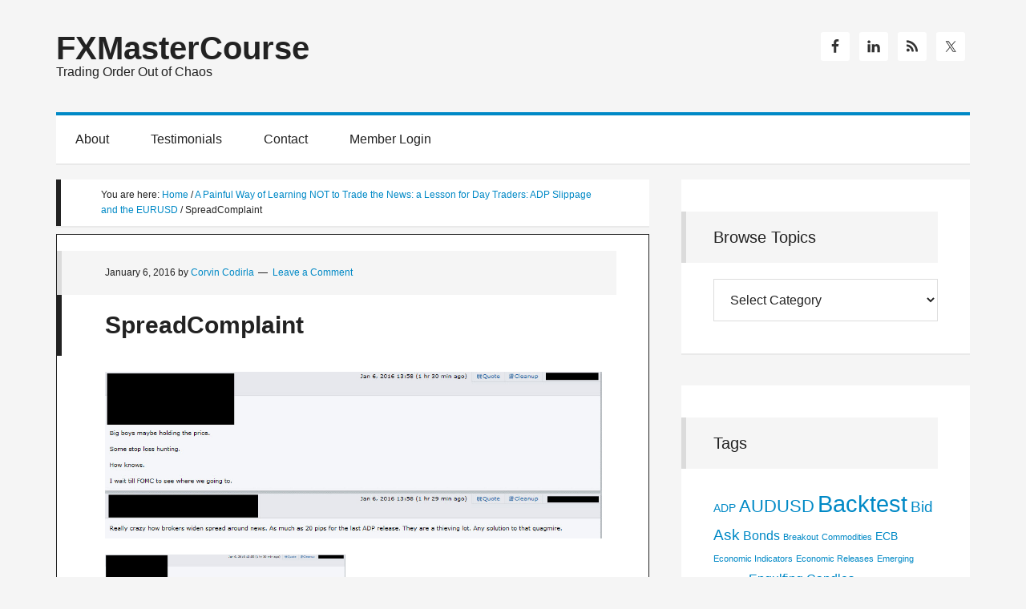

--- FILE ---
content_type: text/html; charset=UTF-8
request_url: https://www.fxmastercourse.com/a-painful-way-of-learning-not-to-trade-the-news-a-lesson-for-day-traders-adp-slippage-and-the-eurusd/spreadcomplaint/
body_size: 14666
content:
<!DOCTYPE html>
<html lang="en" data-op3-support="no-js no-svg no-webp no-avif">
<head >
<meta charset="UTF-8" />
<meta name="viewport" content="width=device-width, initial-scale=1" />
<meta name='robots' content='index, follow, max-image-preview:large, max-snippet:-1, max-video-preview:-1' />
<script id="cookieyes" type="text/javascript" src="https://cdn-cookieyes.com/client_data/d5b8b6431edb7f3f153dc567/script.js"></script>
			<style type="text/css">
				.slide-excerpt { width: 40%; }
				.slide-excerpt { bottom: 0; }
				.slide-excerpt { left: 0; }
				.flexslider { max-width: 1060px; max-height: 460px; }
				.slide-image { max-height: 460px; }
			</style>
			<style type="text/css">
				@media only screen
				and (min-device-width : 320px)
				and (max-device-width : 480px) {
					.slide-excerpt { display: none !important; }
				}
			</style> 
	<!-- This site is optimized with the Yoast SEO Premium plugin v26.5 (Yoast SEO v26.5) - https://yoast.com/wordpress/plugins/seo/ -->
	<title>SpreadComplaint - FXMasterCourse</title>
	<link rel="canonical" href="https://www.fxmastercourse.com/a-painful-way-of-learning-not-to-trade-the-news-a-lesson-for-day-traders-adp-slippage-and-the-eurusd/spreadcomplaint/" />
	<meta property="og:locale" content="en_US" />
	<meta property="og:type" content="article" />
	<meta property="og:title" content="SpreadComplaint" />
	<meta property="og:url" content="https://www.fxmastercourse.com/a-painful-way-of-learning-not-to-trade-the-news-a-lesson-for-day-traders-adp-slippage-and-the-eurusd/spreadcomplaint/" />
	<meta property="og:site_name" content="FXMasterCourse" />
	<meta property="article:modified_time" content="2016-01-06T17:47:07+00:00" />
	<meta property="og:image" content="https://www.fxmastercourse.com/a-painful-way-of-learning-not-to-trade-the-news-a-lesson-for-day-traders-adp-slippage-and-the-eurusd/spreadcomplaint" />
	<meta property="og:image:width" content="965" />
	<meta property="og:image:height" content="324" />
	<meta property="og:image:type" content="image/jpeg" />
	<meta name="twitter:card" content="summary_large_image" />
	<meta name="twitter:site" content="@FXMasterCourse" />
	<script type="application/ld+json" class="yoast-schema-graph">{"@context":"https://schema.org","@graph":[{"@type":"WebPage","@id":"https://www.fxmastercourse.com/a-painful-way-of-learning-not-to-trade-the-news-a-lesson-for-day-traders-adp-slippage-and-the-eurusd/spreadcomplaint/","url":"https://www.fxmastercourse.com/a-painful-way-of-learning-not-to-trade-the-news-a-lesson-for-day-traders-adp-slippage-and-the-eurusd/spreadcomplaint/","name":"SpreadComplaint - FXMasterCourse","isPartOf":{"@id":"https://www.fxmastercourse.com/#website"},"primaryImageOfPage":{"@id":"https://www.fxmastercourse.com/a-painful-way-of-learning-not-to-trade-the-news-a-lesson-for-day-traders-adp-slippage-and-the-eurusd/spreadcomplaint/#primaryimage"},"image":{"@id":"https://www.fxmastercourse.com/a-painful-way-of-learning-not-to-trade-the-news-a-lesson-for-day-traders-adp-slippage-and-the-eurusd/spreadcomplaint/#primaryimage"},"thumbnailUrl":"https://www.fxmastercourse.com/wp-content/uploads/2016/01/SpreadComplaint.jpg","datePublished":"2016-01-06T17:46:40+00:00","dateModified":"2016-01-06T17:47:07+00:00","breadcrumb":{"@id":"https://www.fxmastercourse.com/a-painful-way-of-learning-not-to-trade-the-news-a-lesson-for-day-traders-adp-slippage-and-the-eurusd/spreadcomplaint/#breadcrumb"},"inLanguage":"en","potentialAction":[{"@type":"ReadAction","target":["https://www.fxmastercourse.com/a-painful-way-of-learning-not-to-trade-the-news-a-lesson-for-day-traders-adp-slippage-and-the-eurusd/spreadcomplaint/"]}]},{"@type":"ImageObject","inLanguage":"en","@id":"https://www.fxmastercourse.com/a-painful-way-of-learning-not-to-trade-the-news-a-lesson-for-day-traders-adp-slippage-and-the-eurusd/spreadcomplaint/#primaryimage","url":"https://www.fxmastercourse.com/wp-content/uploads/2016/01/SpreadComplaint.jpg","contentUrl":"https://www.fxmastercourse.com/wp-content/uploads/2016/01/SpreadComplaint.jpg","width":965,"height":324},{"@type":"BreadcrumbList","@id":"https://www.fxmastercourse.com/a-painful-way-of-learning-not-to-trade-the-news-a-lesson-for-day-traders-adp-slippage-and-the-eurusd/spreadcomplaint/#breadcrumb","itemListElement":[{"@type":"ListItem","position":1,"name":"Home","item":"https://www.fxmastercourse.com/"},{"@type":"ListItem","position":2,"name":"A Painful Way of Learning NOT to Trade the News: a Lesson for Day Traders: ADP Slippage and the EURUSD","item":"https://www.fxmastercourse.com/a-painful-way-of-learning-not-to-trade-the-news-a-lesson-for-day-traders-adp-slippage-and-the-eurusd/"},{"@type":"ListItem","position":3,"name":"SpreadComplaint"}]},{"@type":"WebSite","@id":"https://www.fxmastercourse.com/#website","url":"https://www.fxmastercourse.com/","name":"FXMasterCourse","description":"Trading Order Out of Chaos","publisher":{"@id":"https://www.fxmastercourse.com/#/schema/person/b86e0c55e572f8f2d646d4da7713ae35"},"potentialAction":[{"@type":"SearchAction","target":{"@type":"EntryPoint","urlTemplate":"https://www.fxmastercourse.com/?s={search_term_string}"},"query-input":{"@type":"PropertyValueSpecification","valueRequired":true,"valueName":"search_term_string"}}],"inLanguage":"en"},{"@type":["Person","Organization"],"@id":"https://www.fxmastercourse.com/#/schema/person/b86e0c55e572f8f2d646d4da7713ae35","name":"Corvin Codirla","image":{"@type":"ImageObject","inLanguage":"en","@id":"https://www.fxmastercourse.com/#/schema/person/image/","url":"https://www.fxmastercourse.com/wp-content/uploads/2015/12/MG_9013a_12x8bw_400x600.jpg","contentUrl":"https://www.fxmastercourse.com/wp-content/uploads/2015/12/MG_9013a_12x8bw_400x600.jpg","width":400,"height":600,"caption":"Corvin Codirla"},"logo":{"@id":"https://www.fxmastercourse.com/#/schema/person/image/"},"sameAs":["https://www.fxmastercourse.com","https://www.linkedin.com/in/ccodirla/","https://x.com/FXMasterCourse"]}]}</script>
	<!-- / Yoast SEO Premium plugin. -->


<link rel='dns-prefetch' href='//js.stripe.com' />
<link rel='dns-prefetch' href='//fonts.googleapis.com' />
<link rel="alternate" type="application/rss+xml" title="FXMasterCourse &raquo; Feed" href="https://www.fxmastercourse.com/feed/" />
<link rel="alternate" type="application/rss+xml" title="FXMasterCourse &raquo; Comments Feed" href="https://www.fxmastercourse.com/comments/feed/" />
<link rel="alternate" type="application/rss+xml" title="FXMasterCourse &raquo; SpreadComplaint Comments Feed" href="https://www.fxmastercourse.com/a-painful-way-of-learning-not-to-trade-the-news-a-lesson-for-day-traders-adp-slippage-and-the-eurusd/spreadcomplaint/feed/" />
<link rel="alternate" title="oEmbed (JSON)" type="application/json+oembed" href="https://www.fxmastercourse.com/wp-json/oembed/1.0/embed?url=https%3A%2F%2Fwww.fxmastercourse.com%2Fa-painful-way-of-learning-not-to-trade-the-news-a-lesson-for-day-traders-adp-slippage-and-the-eurusd%2Fspreadcomplaint%2F" />
<link rel="alternate" title="oEmbed (XML)" type="text/xml+oembed" href="https://www.fxmastercourse.com/wp-json/oembed/1.0/embed?url=https%3A%2F%2Fwww.fxmastercourse.com%2Fa-painful-way-of-learning-not-to-trade-the-news-a-lesson-for-day-traders-adp-slippage-and-the-eurusd%2Fspreadcomplaint%2F&#038;format=xml" />
<style id='wp-img-auto-sizes-contain-inline-css' type='text/css'>
img:is([sizes=auto i],[sizes^="auto," i]){contain-intrinsic-size:3000px 1500px}
/*# sourceURL=wp-img-auto-sizes-contain-inline-css */
</style>

<link rel='stylesheet' id='jquery.bxslider-css' href='//www.fxmastercourse.com/wp-content/plugins/testimonials-widget/includes/libraries/testimonials-widget/includes/libraries/bxslider-4/dist/jquery.bxslider.css?ver=18ef3ad0e8ab388c2aa16136fee2df40' type='text/css' media='all' />
<link rel='stylesheet' id='Axl_Testimonials_Widget-css' href='//www.fxmastercourse.com/wp-content/plugins/testimonials-widget/includes/libraries/testimonials-widget/assets/css/testimonials-widget.css?ver=18ef3ad0e8ab388c2aa16136fee2df40' type='text/css' media='all' />
<link rel='stylesheet' id='Axl_Testimonials_Widget_Premium-css' href='//www.fxmastercourse.com/wp-content/plugins/testimonials-widget/assets/css/testimonials-widget-premium.css?ver=18ef3ad0e8ab388c2aa16136fee2df40' type='text/css' media='all' />
<link rel='stylesheet' id='generate-pro-theme-css' href='https://www.fxmastercourse.com/wp-content/themes/generate-pro/style.css?ver=2.1' type='text/css' media='all' />
<style id='wp-emoji-styles-inline-css' type='text/css'>

	img.wp-smiley, img.emoji {
		display: inline !important;
		border: none !important;
		box-shadow: none !important;
		height: 1em !important;
		width: 1em !important;
		margin: 0 0.07em !important;
		vertical-align: -0.1em !important;
		background: none !important;
		padding: 0 !important;
	}
/*# sourceURL=wp-emoji-styles-inline-css */
</style>
<link rel='stylesheet' id='wp-block-library-css' href='https://www.fxmastercourse.com/wp-includes/css/dist/block-library/style.min.css?ver=18ef3ad0e8ab388c2aa16136fee2df40' type='text/css' media='all' />
<style id='global-styles-inline-css' type='text/css'>
:root{--wp--preset--aspect-ratio--square: 1;--wp--preset--aspect-ratio--4-3: 4/3;--wp--preset--aspect-ratio--3-4: 3/4;--wp--preset--aspect-ratio--3-2: 3/2;--wp--preset--aspect-ratio--2-3: 2/3;--wp--preset--aspect-ratio--16-9: 16/9;--wp--preset--aspect-ratio--9-16: 9/16;--wp--preset--color--black: #000000;--wp--preset--color--cyan-bluish-gray: #abb8c3;--wp--preset--color--white: #ffffff;--wp--preset--color--pale-pink: #f78da7;--wp--preset--color--vivid-red: #cf2e2e;--wp--preset--color--luminous-vivid-orange: #ff6900;--wp--preset--color--luminous-vivid-amber: #fcb900;--wp--preset--color--light-green-cyan: #7bdcb5;--wp--preset--color--vivid-green-cyan: #00d084;--wp--preset--color--pale-cyan-blue: #8ed1fc;--wp--preset--color--vivid-cyan-blue: #0693e3;--wp--preset--color--vivid-purple: #9b51e0;--wp--preset--gradient--vivid-cyan-blue-to-vivid-purple: linear-gradient(135deg,rgb(6,147,227) 0%,rgb(155,81,224) 100%);--wp--preset--gradient--light-green-cyan-to-vivid-green-cyan: linear-gradient(135deg,rgb(122,220,180) 0%,rgb(0,208,130) 100%);--wp--preset--gradient--luminous-vivid-amber-to-luminous-vivid-orange: linear-gradient(135deg,rgb(252,185,0) 0%,rgb(255,105,0) 100%);--wp--preset--gradient--luminous-vivid-orange-to-vivid-red: linear-gradient(135deg,rgb(255,105,0) 0%,rgb(207,46,46) 100%);--wp--preset--gradient--very-light-gray-to-cyan-bluish-gray: linear-gradient(135deg,rgb(238,238,238) 0%,rgb(169,184,195) 100%);--wp--preset--gradient--cool-to-warm-spectrum: linear-gradient(135deg,rgb(74,234,220) 0%,rgb(151,120,209) 20%,rgb(207,42,186) 40%,rgb(238,44,130) 60%,rgb(251,105,98) 80%,rgb(254,248,76) 100%);--wp--preset--gradient--blush-light-purple: linear-gradient(135deg,rgb(255,206,236) 0%,rgb(152,150,240) 100%);--wp--preset--gradient--blush-bordeaux: linear-gradient(135deg,rgb(254,205,165) 0%,rgb(254,45,45) 50%,rgb(107,0,62) 100%);--wp--preset--gradient--luminous-dusk: linear-gradient(135deg,rgb(255,203,112) 0%,rgb(199,81,192) 50%,rgb(65,88,208) 100%);--wp--preset--gradient--pale-ocean: linear-gradient(135deg,rgb(255,245,203) 0%,rgb(182,227,212) 50%,rgb(51,167,181) 100%);--wp--preset--gradient--electric-grass: linear-gradient(135deg,rgb(202,248,128) 0%,rgb(113,206,126) 100%);--wp--preset--gradient--midnight: linear-gradient(135deg,rgb(2,3,129) 0%,rgb(40,116,252) 100%);--wp--preset--font-size--small: 13px;--wp--preset--font-size--medium: 20px;--wp--preset--font-size--large: 36px;--wp--preset--font-size--x-large: 42px;--wp--preset--spacing--20: 0.44rem;--wp--preset--spacing--30: 0.67rem;--wp--preset--spacing--40: 1rem;--wp--preset--spacing--50: 1.5rem;--wp--preset--spacing--60: 2.25rem;--wp--preset--spacing--70: 3.38rem;--wp--preset--spacing--80: 5.06rem;--wp--preset--shadow--natural: 6px 6px 9px rgba(0, 0, 0, 0.2);--wp--preset--shadow--deep: 12px 12px 50px rgba(0, 0, 0, 0.4);--wp--preset--shadow--sharp: 6px 6px 0px rgba(0, 0, 0, 0.2);--wp--preset--shadow--outlined: 6px 6px 0px -3px rgb(255, 255, 255), 6px 6px rgb(0, 0, 0);--wp--preset--shadow--crisp: 6px 6px 0px rgb(0, 0, 0);}:where(.is-layout-flex){gap: 0.5em;}:where(.is-layout-grid){gap: 0.5em;}body .is-layout-flex{display: flex;}.is-layout-flex{flex-wrap: wrap;align-items: center;}.is-layout-flex > :is(*, div){margin: 0;}body .is-layout-grid{display: grid;}.is-layout-grid > :is(*, div){margin: 0;}:where(.wp-block-columns.is-layout-flex){gap: 2em;}:where(.wp-block-columns.is-layout-grid){gap: 2em;}:where(.wp-block-post-template.is-layout-flex){gap: 1.25em;}:where(.wp-block-post-template.is-layout-grid){gap: 1.25em;}.has-black-color{color: var(--wp--preset--color--black) !important;}.has-cyan-bluish-gray-color{color: var(--wp--preset--color--cyan-bluish-gray) !important;}.has-white-color{color: var(--wp--preset--color--white) !important;}.has-pale-pink-color{color: var(--wp--preset--color--pale-pink) !important;}.has-vivid-red-color{color: var(--wp--preset--color--vivid-red) !important;}.has-luminous-vivid-orange-color{color: var(--wp--preset--color--luminous-vivid-orange) !important;}.has-luminous-vivid-amber-color{color: var(--wp--preset--color--luminous-vivid-amber) !important;}.has-light-green-cyan-color{color: var(--wp--preset--color--light-green-cyan) !important;}.has-vivid-green-cyan-color{color: var(--wp--preset--color--vivid-green-cyan) !important;}.has-pale-cyan-blue-color{color: var(--wp--preset--color--pale-cyan-blue) !important;}.has-vivid-cyan-blue-color{color: var(--wp--preset--color--vivid-cyan-blue) !important;}.has-vivid-purple-color{color: var(--wp--preset--color--vivid-purple) !important;}.has-black-background-color{background-color: var(--wp--preset--color--black) !important;}.has-cyan-bluish-gray-background-color{background-color: var(--wp--preset--color--cyan-bluish-gray) !important;}.has-white-background-color{background-color: var(--wp--preset--color--white) !important;}.has-pale-pink-background-color{background-color: var(--wp--preset--color--pale-pink) !important;}.has-vivid-red-background-color{background-color: var(--wp--preset--color--vivid-red) !important;}.has-luminous-vivid-orange-background-color{background-color: var(--wp--preset--color--luminous-vivid-orange) !important;}.has-luminous-vivid-amber-background-color{background-color: var(--wp--preset--color--luminous-vivid-amber) !important;}.has-light-green-cyan-background-color{background-color: var(--wp--preset--color--light-green-cyan) !important;}.has-vivid-green-cyan-background-color{background-color: var(--wp--preset--color--vivid-green-cyan) !important;}.has-pale-cyan-blue-background-color{background-color: var(--wp--preset--color--pale-cyan-blue) !important;}.has-vivid-cyan-blue-background-color{background-color: var(--wp--preset--color--vivid-cyan-blue) !important;}.has-vivid-purple-background-color{background-color: var(--wp--preset--color--vivid-purple) !important;}.has-black-border-color{border-color: var(--wp--preset--color--black) !important;}.has-cyan-bluish-gray-border-color{border-color: var(--wp--preset--color--cyan-bluish-gray) !important;}.has-white-border-color{border-color: var(--wp--preset--color--white) !important;}.has-pale-pink-border-color{border-color: var(--wp--preset--color--pale-pink) !important;}.has-vivid-red-border-color{border-color: var(--wp--preset--color--vivid-red) !important;}.has-luminous-vivid-orange-border-color{border-color: var(--wp--preset--color--luminous-vivid-orange) !important;}.has-luminous-vivid-amber-border-color{border-color: var(--wp--preset--color--luminous-vivid-amber) !important;}.has-light-green-cyan-border-color{border-color: var(--wp--preset--color--light-green-cyan) !important;}.has-vivid-green-cyan-border-color{border-color: var(--wp--preset--color--vivid-green-cyan) !important;}.has-pale-cyan-blue-border-color{border-color: var(--wp--preset--color--pale-cyan-blue) !important;}.has-vivid-cyan-blue-border-color{border-color: var(--wp--preset--color--vivid-cyan-blue) !important;}.has-vivid-purple-border-color{border-color: var(--wp--preset--color--vivid-purple) !important;}.has-vivid-cyan-blue-to-vivid-purple-gradient-background{background: var(--wp--preset--gradient--vivid-cyan-blue-to-vivid-purple) !important;}.has-light-green-cyan-to-vivid-green-cyan-gradient-background{background: var(--wp--preset--gradient--light-green-cyan-to-vivid-green-cyan) !important;}.has-luminous-vivid-amber-to-luminous-vivid-orange-gradient-background{background: var(--wp--preset--gradient--luminous-vivid-amber-to-luminous-vivid-orange) !important;}.has-luminous-vivid-orange-to-vivid-red-gradient-background{background: var(--wp--preset--gradient--luminous-vivid-orange-to-vivid-red) !important;}.has-very-light-gray-to-cyan-bluish-gray-gradient-background{background: var(--wp--preset--gradient--very-light-gray-to-cyan-bluish-gray) !important;}.has-cool-to-warm-spectrum-gradient-background{background: var(--wp--preset--gradient--cool-to-warm-spectrum) !important;}.has-blush-light-purple-gradient-background{background: var(--wp--preset--gradient--blush-light-purple) !important;}.has-blush-bordeaux-gradient-background{background: var(--wp--preset--gradient--blush-bordeaux) !important;}.has-luminous-dusk-gradient-background{background: var(--wp--preset--gradient--luminous-dusk) !important;}.has-pale-ocean-gradient-background{background: var(--wp--preset--gradient--pale-ocean) !important;}.has-electric-grass-gradient-background{background: var(--wp--preset--gradient--electric-grass) !important;}.has-midnight-gradient-background{background: var(--wp--preset--gradient--midnight) !important;}.has-small-font-size{font-size: var(--wp--preset--font-size--small) !important;}.has-medium-font-size{font-size: var(--wp--preset--font-size--medium) !important;}.has-large-font-size{font-size: var(--wp--preset--font-size--large) !important;}.has-x-large-font-size{font-size: var(--wp--preset--font-size--x-large) !important;}
/*# sourceURL=global-styles-inline-css */
</style>

<style id='classic-theme-styles-inline-css' type='text/css'>
/*! This file is auto-generated */
.wp-block-button__link{color:#fff;background-color:#32373c;border-radius:9999px;box-shadow:none;text-decoration:none;padding:calc(.667em + 2px) calc(1.333em + 2px);font-size:1.125em}.wp-block-file__button{background:#32373c;color:#fff;text-decoration:none}
/*# sourceURL=/wp-includes/css/classic-themes.min.css */
</style>
<link rel='stylesheet' id='optimize-urgency-frontend-font-awesome-css' href='https://www.fxmastercourse.com/wp-content/plugins/op-urgency-3/public/assets/css/fontawesome.css?ver=1.1.0' type='text/css' media='all' />
<link rel='stylesheet' id='optimize-urgency-frontend-css' href='https://www.fxmastercourse.com/wp-content/plugins/op-urgency-3/public/assets/css/frontend.css?ver=1.1.0' type='text/css' media='all' />
<link rel='stylesheet' id='dashicons-css' href='https://www.fxmastercourse.com/wp-includes/css/dashicons.min.css?ver=18ef3ad0e8ab388c2aa16136fee2df40' type='text/css' media='all' />
<link rel='stylesheet' id='google-font-css' href='//fonts.googleapis.com/css?family=Source+Sans+Pro%3A300%2C600&#038;ver=2.1' type='text/css' media='all' />
<link rel='stylesheet' id='simple-social-icons-font-css' href='https://www.fxmastercourse.com/wp-content/plugins/simple-social-icons/css/style.css?ver=3.0.2' type='text/css' media='all' />
<link rel='stylesheet' id='tablepress-default-css' href='https://www.fxmastercourse.com/wp-content/plugins/tablepress/css/build/default.css?ver=3.2.5' type='text/css' media='all' />
<link rel='stylesheet' id='op3-frontend-stylesheet-css' href='https://www.fxmastercourse.com/wp-content/plugins/op-builder/public/assets/cache/page__239.main.css?build=30f413f4&#038;ver=dd51c347d031af1aaf13c2612e416123' type='text/css' media='all' />
<link rel='stylesheet' id='optimizepress-default-css' href='https://www.fxmastercourse.com/wp-content/plugins/optimizePressPlugin/lib/assets/default.min.css?ver=2.5.13' type='text/css' media='all' />
<link rel='stylesheet' id='codecolorer-css' href='https://www.fxmastercourse.com/wp-content/plugins/codecolorer/codecolorer.css?ver=0.10.1' type='text/css' media='screen' />
<link rel='stylesheet' id='ws-plugin--optimizemember-css' href='https://www.fxmastercourse.com/wp-content/plugins/optimizeMember/optimizeMember-o.php?ws_plugin__optimizemember_css=1&#038;qcABC=1&#038;ver=1.2.9-1.2.9-1363556965' type='text/css' media='all' />
<link rel='stylesheet' id='slider_styles-css' href='https://www.fxmastercourse.com/wp-content/plugins/genesis-responsive-slider/assets/style.css?ver=1.0.1' type='text/css' media='all' />
<script type="text/javascript" src="https://www.fxmastercourse.com/wp-includes/js/jquery/jquery.min.js?ver=3.7.1" id="jquery-core-js"></script>
<script type="text/javascript" src="https://www.fxmastercourse.com/wp-includes/js/jquery/jquery-migrate.min.js?ver=3.4.1" id="jquery-migrate-js"></script>
<script type="text/javascript" id="optimizepress-op-jquery-base-all-js-extra">
/* <![CDATA[ */
var OptimizePress = {"ajaxurl":"https://www.fxmastercourse.com/wp-admin/admin-ajax.php","SN":"optimizepress","version":"2.5.13","script_debug":".min","localStorageEnabled":"","wp_admin_page":"","op_live_editor":"","op_page_builder":"","op_create_new_page":"","imgurl":"https://www.fxmastercourse.com/wp-content/plugins/optimizePressPlugin/lib/images/","OP_URL":"https://www.fxmastercourse.com/wp-content/plugins/optimizePressPlugin/","OP_JS":"https://www.fxmastercourse.com/wp-content/plugins/optimizePressPlugin/lib/js/","OP_PAGE_BUILDER_URL":"","include_url":"https://www.fxmastercourse.com/wp-includes/","op_autosave_interval":"300","op_autosave_enabled":"N","paths":{"url":"https://www.fxmastercourse.com/wp-content/plugins/optimizePressPlugin/","img":"https://www.fxmastercourse.com/wp-content/plugins/optimizePressPlugin/lib/images/","js":"https://www.fxmastercourse.com/wp-content/plugins/optimizePressPlugin/lib/js/","css":"https://www.fxmastercourse.com/wp-content/plugins/optimizePressPlugin/lib/css/"},"social":{"twitter":"optimizepress","facebook":"optimizepress","googleplus":"111273444733787349971"},"flowplayerHTML5":"https://www.fxmastercourse.com/wp-content/plugins/optimizePressPlugin/lib/modules/blog/video/flowplayer/flowplayer.swf","flowplayerKey":"","flowplayerLogo":"","mediaelementplayer":"https://www.fxmastercourse.com/wp-content/plugins/optimizePressPlugin/lib/modules/blog/video/mediaelement/","pb_unload_alert":"This page is asking you to confirm that you want to leave - data you have entered may not be saved.","pb_save_alert":"Please make sure you are happy with all of your options as some options will not be able to be changed for this page later.","search_default":"Search...","optimizemember":{"enabled":true,"version":"1.2.9"},"OP_LEADS_URL":"https://my.optimizeleads.com/","OP_LEADS_THEMES_URL":"https://my.optimizeleads.com/build/themes/"};
//# sourceURL=optimizepress-op-jquery-base-all-js-extra
/* ]]> */
</script>
<script type="text/javascript" src="https://www.fxmastercourse.com/wp-content/plugins/optimizePressPlugin/lib/js/op-jquery-base-all.min.js?ver=2.5.13" id="optimizepress-op-jquery-base-all-js"></script>
<script type="text/javascript" id="optimize-urgency-frontend-js-extra">
/* <![CDATA[ */
var op_urgency_tr = {"wp_verified":"Verified by WooCommerce","optimizecheckouts_verified":"Verified by OptimizeCheckouts","optimizepress_verified":"Verified Subscriber"};
//# sourceURL=optimize-urgency-frontend-js-extra
/* ]]> */
</script>
<script type="text/javascript" src="https://www.fxmastercourse.com/wp-content/plugins/op-urgency-3/public/assets/js/frontend.js?ver=1.1.0" id="optimize-urgency-frontend-js"></script>
<script type="text/javascript" src="https://www.fxmastercourse.com/wp-content/themes/generate-pro/js/responsive-menu.js?ver=1.0.0" id="generate-responsive-menu-js"></script>
<script type="text/javascript" src="https://js.stripe.com/v3/?ver=3" id="op3-stripe-js-js"></script>
<script type="text/javascript" id="op3-opc-global-object-handler-js-extra">
/* <![CDATA[ */
var optimizecart = {"ajax_url":"https://www.fxmastercourse.com/wp-admin/admin-ajax.php","assets_url":"https://www.fxmastercourse.com/wp-content/plugins/op-cart/public/assets/","rest_url":"https://www.fxmastercourse.com/wp-json/opc/v1","rest_nonce":"ec776444f0","locale":"en","detected_country":"US","current_user_email":"","translations":{"TAX ID":"TAX ID","Phone":"Phone","Credit/Debit Card":"Credit/Debit Card","Add New Card":"Add New Card","Use Credit Card":"Use Credit Card","Pay Using PayPal":"Pay Using PayPal","Validating Payment Method...":"Validating Payment Method...","Creating Order...":"Creating Order...","Confirming Card Payment...":"Confirming Card Payment...","Finishing Payment...":"Finishing Payment...","Payment Successful.":"Payment Successful.","Payment Successful, Redirecting...":"Payment Successful, Redirecting...","In":"In","Day":"Day","Days":"Days","Week":"Week","Weeks":"Weeks","Month":"Month","Months":"Months","Quarter":"Quarter","Year":"Year","Immediately":"Immediately"},"stripe_locale":"en","currency":"USD","currency_decimal_places":"2","seller_country":"PA","stripe_apple_google_pay_enabled":"no"};
//# sourceURL=op3-opc-global-object-handler-js-extra
/* ]]> */
</script>
<script type="text/javascript" id="op3-dashboard-tracking-js-extra">
/* <![CDATA[ */
var OPDashboardStats = {"pid":"239","pageview_record_id":null,"rest_url":"https://www.fxmastercourse.com/wp-json/opd/v1/opd-tracking"};
//# sourceURL=op3-dashboard-tracking-js-extra
/* ]]> */
</script>
<script type="text/javascript" src="https://www.fxmastercourse.com/wp-content/plugins/op-dashboard/public/assets/js/tracking.js?ver=1.2.5" id="op3-dashboard-tracking-js"></script>
<script type="text/javascript" id="op3-support-js-after">
/* <![CDATA[ */
!function(){var A=document,e=A.documentElement,t="data-op3-support",n=function(A){e.setAttribute(t,e.getAttribute(t).replace(new RegExp("no-"+A,"g"),A))},a=function(A,e){var t=new Image;t.onload=function(){n(A)},t.src="data:image/"+A+";base64,"+e};n("js"),A.createElementNS&&A.createElementNS("http://www.w3.org/2000/svg","svg").createSVGRect&&n("svg"),a("webp","UklGRhoAAABXRUJQVlA4TA0AAAAvAAAAEAcQERGIiP4HAA=="),a("avif","[base64]")}();
//# sourceURL=op3-support-js-after
/* ]]> */
</script>
<script type="text/javascript" id="zxcvbn-async-js-extra">
/* <![CDATA[ */
var _zxcvbnSettings = {"src":"https://www.fxmastercourse.com/wp-includes/js/zxcvbn.min.js"};
//# sourceURL=zxcvbn-async-js-extra
/* ]]> */
</script>
<script type="text/javascript" src="https://www.fxmastercourse.com/wp-includes/js/zxcvbn-async.min.js?ver=1.0" id="zxcvbn-async-js"></script>
<script type="text/javascript" src="https://www.fxmastercourse.com/wp-includes/js/dist/hooks.min.js?ver=dd5603f07f9220ed27f1" id="wp-hooks-js"></script>
<script type="text/javascript" src="https://www.fxmastercourse.com/wp-includes/js/dist/i18n.min.js?ver=c26c3dc7bed366793375" id="wp-i18n-js"></script>
<script type="text/javascript" id="wp-i18n-js-after">
/* <![CDATA[ */
wp.i18n.setLocaleData( { 'text direction\u0004ltr': [ 'ltr' ] } );
//# sourceURL=wp-i18n-js-after
/* ]]> */
</script>
<script type="text/javascript" id="password-strength-meter-js-extra">
/* <![CDATA[ */
var pwsL10n = {"unknown":"Password strength unknown","short":"Very weak","bad":"Weak","good":"Medium","strong":"Strong","mismatch":"Mismatch"};
//# sourceURL=password-strength-meter-js-extra
/* ]]> */
</script>
<script type="text/javascript" src="https://www.fxmastercourse.com/wp-admin/js/password-strength-meter.min.js?ver=18ef3ad0e8ab388c2aa16136fee2df40" id="password-strength-meter-js"></script>
<script type="text/javascript" src="https://www.fxmastercourse.com/wp-content/plugins/optimizeMember/optimizeMember-o.php?ws_plugin__optimizemember_js_w_globals=1&amp;qcABC=1&amp;ver=1.2.9-1.2.9-1363556965" id="ws-plugin--optimizemember-js"></script>
<link rel="https://api.w.org/" href="https://www.fxmastercourse.com/wp-json/" /><link rel="alternate" title="JSON" type="application/json" href="https://www.fxmastercourse.com/wp-json/wp/v2/media/239" /><link rel="EditURI" type="application/rsd+xml" title="RSD" href="https://www.fxmastercourse.com/xmlrpc.php?rsd" />

<link rel='shortlink' href='https://www.fxmastercourse.com/?p=239' />
<style>:root { --op-magic-overlay-image: url("https://www.fxmastercourse.com/wp-content/plugins/op-builder/public/assets/img/elements/video/sound-on.png"); }</style><!-- Running WishList Member v2.92.4173 -->
<style type='text/css'>
/* The Main Widget Enclosure */
.WishListMember_Widget{ }


/* The Main Login Merge Code Enclosure */
.WishListMember_LoginMergeCode{ }
</style><link rel="icon" href="https://www.fxmastercourse.com/wp-content/themes/generate-pro/images/favicon.ico" />
<script>
  (function(i,s,o,g,r,a,m){i['GoogleAnalyticsObject']=r;i[r]=i[r]||function(){
  (i[r].q=i[r].q||[]).push(arguments)},i[r].l=1*new Date();a=s.createElement(o),
  m=s.getElementsByTagName(o)[0];a.async=1;a.src=g;m.parentNode.insertBefore(a,m)
  })(window,document,'script','//www.google-analytics.com/analytics.js','ga');

  ga('create', 'UA-55697905-1', 'auto');
  ga('send', 'pageview');

</script>
<!-- ME CODE -->
<!-- Facebook Pixel Code -->
<script>
!function(f,b,e,v,n,t,s){if(f.fbq)return;n=f.fbq=function(){n.callMethod?
n.callMethod.apply(n,arguments):n.queue.push(arguments)};if(!f._fbq)f._fbq=n;
n.push=n;n.loaded=!0;n.version='2.0';n.queue=[];t=b.createElement(e);t.async=!0;
t.src=v;s=b.getElementsByTagName(e)[0];s.parentNode.insertBefore(t,s)}(window,
document,'script','https://connect.facebook.net/en_US/fbevents.js');
fbq('init', '1176977795727151', {
em: 'insert_email_variable,'
});
fbq('track', 'PageView');
</script>
<noscript><img height="1" width="1" style="display:none"
src="https://www.facebook.com/tr?id=1176977795727151&ev=PageView&noscript=1"
/></noscript>
<!-- DO NOT MODIFY -->
<!-- End Facebook Pixel Code -->
        <!--[if (gte IE 6)&(lte IE 8)]>
            <script type="text/javascript" src="https://www.fxmastercourse.com/wp-content/plugins/optimizePressPlugin/lib/js/selectivizr-1.0.2-min.js?ver=1.0.2"></script>
        <![endif]-->
        <!--[if lt IE 9]>
            <script src="https://www.fxmastercourse.com/wp-content/plugins/optimizePressPlugin/lib/js//html5shiv.min.js"></script>
        <![endif]-->
    
		<style type="text/css" id="wp-custom-css">
			.postid-2247 .after-entry {
	display:none
}

.postid-674 .after-entry {
	display:none
}

.postid-690 .after-entry {
	display:none
}

.postid-547 .after-entry {
	display:none
}

.postid-2297 .after-entry {
	display:none
}

.postid-2343 .after-entry {
	display:none
}		</style>
		</head>
<body class="attachment wp-singular attachment-template-default single single-attachment postid-239 attachmentid-239 attachment-jpeg wp-theme-genesis wp-child-theme-generate-pro op-plugin content-sidebar genesis-breadcrumbs-visible genesis-footer-widgets-visible generate-pro-blue opc-stripe-connected opc-paypal-connected"><div class="site-container"><header class="site-header"><div class="wrap"><div class="title-area"><p class="site-title"><a href="https://www.fxmastercourse.com/">FXMasterCourse</a></p><p class="site-description">Trading Order Out of Chaos</p></div><div class="widget-area header-widget-area"><section id="simple-social-icons-2" class="widget simple-social-icons"><div class="widget-wrap"><ul class="alignright"><li class="ssi-facebook"><a href="https://www.facebook.com/FXMasterC/posts/" target="_blank" rel="noopener noreferrer"><svg role="img" class="social-facebook" aria-labelledby="social-facebook-2"><title id="social-facebook-2">Facebook</title><use xlink:href="https://www.fxmastercourse.com/wp-content/plugins/simple-social-icons/symbol-defs.svg#social-facebook"></use></svg></a></li><li class="ssi-linkedin"><a href="https://www.linkedin.com/in/ccodirla" target="_blank" rel="noopener noreferrer"><svg role="img" class="social-linkedin" aria-labelledby="social-linkedin-2"><title id="social-linkedin-2">LinkedIn</title><use xlink:href="https://www.fxmastercourse.com/wp-content/plugins/simple-social-icons/symbol-defs.svg#social-linkedin"></use></svg></a></li><li class="ssi-rss"><a href="https://www.fxmastercourse.com/feed" target="_blank" rel="noopener noreferrer"><svg role="img" class="social-rss" aria-labelledby="social-rss-2"><title id="social-rss-2">RSS</title><use xlink:href="https://www.fxmastercourse.com/wp-content/plugins/simple-social-icons/symbol-defs.svg#social-rss"></use></svg></a></li><li class="ssi-twitter"><a href="http://twitter.com/FXMasterCourse" target="_blank" rel="noopener noreferrer"><svg role="img" class="social-twitter" aria-labelledby="social-twitter-2"><title id="social-twitter-2">Twitter</title><use xlink:href="https://www.fxmastercourse.com/wp-content/plugins/simple-social-icons/symbol-defs.svg#social-twitter"></use></svg></a></li></ul></div></section>
</div></div></header><nav class="nav-primary" aria-label="Main"><div class="wrap"><ul id="menu-headermenu" class="menu genesis-nav-menu menu-primary"><li id="menu-item-18" class="menu-item menu-item-type-post_type menu-item-object-page menu-item-18"><a href="https://www.fxmastercourse.com/about/"><span >About</span></a></li>
<li id="menu-item-90" class="menu-item menu-item-type-post_type menu-item-object-page menu-item-90"><a href="https://www.fxmastercourse.com/testimonials/"><span >Testimonials</span></a></li>
<li id="menu-item-19" class="menu-item menu-item-type-post_type menu-item-object-page menu-item-19"><a href="https://www.fxmastercourse.com/contact/"><span >Contact</span></a></li>
<li id="menu-item-1760" class="nmr-logged-out menu-item menu-item-type-post_type menu-item-object-page menu-item-1760"><a href="https://www.fxmastercourse.com/coachingcall16/coaching-call-member-login/"><span >Member Login</span></a></li>
</ul></div></nav><div class="site-inner"><div class="content-sidebar-wrap"><main class="content"><div class="breadcrumb">You are here: <span class="breadcrumb-link-wrap"><a class="breadcrumb-link" href="https://www.fxmastercourse.com/"><span class="breadcrumb-link-text-wrap">Home</span></a><meta ></span> <span aria-label="breadcrumb separator">/</span> <span class="breadcrumb-link-wrap"><a class="breadcrumb-link" href="https://www.fxmastercourse.com/a-painful-way-of-learning-not-to-trade-the-news-a-lesson-for-day-traders-adp-slippage-and-the-eurusd/"><span class="breadcrumb-link-text-wrap">A Painful Way of Learning NOT to Trade the News: a Lesson for Day Traders: ADP Slippage and the EURUSD</span></a><meta ></span> <span aria-label="breadcrumb separator">/</span> SpreadComplaint</div><article class="post-239 attachment type-attachment status-inherit entry" aria-label="SpreadComplaint"><header class="entry-header"><p class="entry-meta"><time class="entry-time">January 6, 2016</time> by <span class="entry-author"><a href="https://www.fxmastercourse.com/author/corvin/" class="entry-author-link" rel="author"><span class="entry-author-name">Corvin Codirla</span></a></span> <span class="entry-comments-link"><a href="https://www.fxmastercourse.com/a-painful-way-of-learning-not-to-trade-the-news-a-lesson-for-day-traders-adp-slippage-and-the-eurusd/spreadcomplaint/#respond">Leave a Comment</a></span> </p><h1 class="entry-title">SpreadComplaint</h1>
</header><div class="entry-content"><div class="featured-image"><img src="https://www.fxmastercourse.com/wp-content/uploads/2016/01/SpreadComplaint.jpg" alt="SpreadComplaint" class="entry-image"/></div><p class="attachment"><a href='https://www.fxmastercourse.com/wp-content/uploads/2016/01/SpreadComplaint.jpg'><img decoding="async" width="300" height="101" src="https://www.fxmastercourse.com/wp-content/uploads/2016/01/SpreadComplaint-300x101.jpg" class="attachment-medium size-medium" alt="" srcset="https://www.fxmastercourse.com/wp-content/uploads/2016/01/SpreadComplaint-300x101.jpg 300w, https://www.fxmastercourse.com/wp-content/uploads/2016/01/SpreadComplaint-768x258.jpg 768w, https://www.fxmastercourse.com/wp-content/uploads/2016/01/SpreadComplaint.jpg 965w" sizes="(max-width: 300px) 100vw, 300px" /></a></p>
</div><footer class="entry-footer"></footer></article>	<div id="respond" class="comment-respond">
		<h3 id="reply-title" class="comment-reply-title">Leave a Reply <small><a rel="nofollow" id="cancel-comment-reply-link" href="/a-painful-way-of-learning-not-to-trade-the-news-a-lesson-for-day-traders-adp-slippage-and-the-eurusd/spreadcomplaint/#respond" style="display:none;">Cancel reply</a></small></h3><form action="https://www.fxmastercourse.com/wp-comments-post.php" method="post" id="commentform" class="comment-form"><p class="comment-notes"><span id="email-notes">Your email address will not be published.</span> <span class="required-field-message">Required fields are marked <span class="required">*</span></span></p><p class="comment-form-comment"><label for="comment">Comment <span class="required">*</span></label> <textarea id="comment" name="comment" cols="45" rows="8" maxlength="65525" required></textarea></p><p class="comment-form-author"><label for="author">Name <span class="required">*</span></label> <input id="author" name="author" type="text" value="" size="30" maxlength="245" autocomplete="name" required /></p>
<p class="comment-form-email"><label for="email">Email <span class="required">*</span></label> <input id="email" name="email" type="email" value="" size="30" maxlength="100" aria-describedby="email-notes" autocomplete="email" required /></p>
<p class="comment-form-url"><label for="url">Website</label> <input id="url" name="url" type="url" value="" size="30" maxlength="200" autocomplete="url" /></p>
<p class="form-submit"><input name="submit" type="submit" id="submit" class="submit" value="Post Comment" /> <input type='hidden' name='comment_post_ID' value='239' id='comment_post_ID' />
<input type='hidden' name='comment_parent' id='comment_parent' value='0' />
</p><p style="display: none;"><input type="hidden" id="akismet_comment_nonce" name="akismet_comment_nonce" value="99b53e81e0" /></p><p style="display: none !important;" class="akismet-fields-container" data-prefix="ak_"><label>&#916;<textarea name="ak_hp_textarea" cols="45" rows="8" maxlength="100"></textarea></label><input type="hidden" id="ak_js_1" name="ak_js" value="163"/><script>document.getElementById( "ak_js_1" ).setAttribute( "value", ( new Date() ).getTime() );</script></p></form>	</div><!-- #respond -->
	</main><aside class="sidebar sidebar-primary widget-area" role="complementary" aria-label="Primary Sidebar"><section id="categories-3" class="widget widget_categories"><div class="widget-wrap"><h4 class="widget-title widgettitle">Browse Topics</h4>
<form action="https://www.fxmastercourse.com" method="get"><label class="screen-reader-text" for="cat">Browse Topics</label><select  name='cat' id='cat' class='postform'>
	<option value='-1'>Select Category</option>
	<option class="level-0" value="27">Book Reviews</option>
	<option class="level-0" value="34">Economics</option>
	<option class="level-0" value="19">Forex Trading Strategies</option>
	<option class="level-0" value="4">Market Dynamics</option>
	<option class="level-0" value="44">Money Management</option>
	<option class="level-0" value="51">Trading Strategies</option>
</select>
</form><script type="text/javascript">
/* <![CDATA[ */

( ( dropdownId ) => {
	const dropdown = document.getElementById( dropdownId );
	function onSelectChange() {
		setTimeout( () => {
			if ( 'escape' === dropdown.dataset.lastkey ) {
				return;
			}
			if ( dropdown.value && parseInt( dropdown.value ) > 0 && dropdown instanceof HTMLSelectElement ) {
				dropdown.parentElement.submit();
			}
		}, 250 );
	}
	function onKeyUp( event ) {
		if ( 'Escape' === event.key ) {
			dropdown.dataset.lastkey = 'escape';
		} else {
			delete dropdown.dataset.lastkey;
		}
	}
	function onClick() {
		delete dropdown.dataset.lastkey;
	}
	dropdown.addEventListener( 'keyup', onKeyUp );
	dropdown.addEventListener( 'click', onClick );
	dropdown.addEventListener( 'change', onSelectChange );
})( "cat" );

//# sourceURL=WP_Widget_Categories%3A%3Awidget
/* ]]> */
</script>
</div></section>
<section id="tag_cloud-2" class="widget widget_tag_cloud"><div class="widget-wrap"><h4 class="widget-title widgettitle">Tags</h4>
<div class="tagcloud"><a href="https://www.fxmastercourse.com/tag/adp/" class="tag-cloud-link tag-link-11 tag-link-position-1" style="font-size: 10.470588235294pt;" aria-label="ADP (2 items)">ADP</a>
<a href="https://www.fxmastercourse.com/tag/audusd/" class="tag-cloud-link tag-link-5 tag-link-position-2" style="font-size: 16.235294117647pt;" aria-label="AUDUSD (7 items)">AUDUSD</a>
<a href="https://www.fxmastercourse.com/tag/backtest/" class="tag-cloud-link tag-link-42 tag-link-position-3" style="font-size: 22pt;" aria-label="Backtest (20 items)">Backtest</a>
<a href="https://www.fxmastercourse.com/tag/bid-ask/" class="tag-cloud-link tag-link-8 tag-link-position-4" style="font-size: 14.588235294118pt;" aria-label="Bid Ask (5 items)">Bid Ask</a>
<a href="https://www.fxmastercourse.com/tag/bonds/" class="tag-cloud-link tag-link-52 tag-link-position-5" style="font-size: 12.117647058824pt;" aria-label="Bonds (3 items)">Bonds</a>
<a href="https://www.fxmastercourse.com/tag/breakout/" class="tag-cloud-link tag-link-49 tag-link-position-6" style="font-size: 8pt;" aria-label="Breakout (1 item)">Breakout</a>
<a href="https://www.fxmastercourse.com/tag/commodities/" class="tag-cloud-link tag-link-53 tag-link-position-7" style="font-size: 8pt;" aria-label="Commodities (1 item)">Commodities</a>
<a href="https://www.fxmastercourse.com/tag/ecb/" class="tag-cloud-link tag-link-28 tag-link-position-8" style="font-size: 10.470588235294pt;" aria-label="ECB (2 items)">ECB</a>
<a href="https://www.fxmastercourse.com/tag/economic-indicators/" class="tag-cloud-link tag-link-61 tag-link-position-9" style="font-size: 8pt;" aria-label="Economic Indicators (1 item)">Economic Indicators</a>
<a href="https://www.fxmastercourse.com/tag/economic-releases/" class="tag-cloud-link tag-link-62 tag-link-position-10" style="font-size: 8pt;" aria-label="Economic Releases (1 item)">Economic Releases</a>
<a href="https://www.fxmastercourse.com/tag/emerging-markets/" class="tag-cloud-link tag-link-60 tag-link-position-11" style="font-size: 8pt;" aria-label="Emerging Markets (1 item)">Emerging Markets</a>
<a href="https://www.fxmastercourse.com/tag/engulfing-candles/" class="tag-cloud-link tag-link-41 tag-link-position-12" style="font-size: 12.117647058824pt;" aria-label="Engulfing Candles (3 items)">Engulfing Candles</a>
<a href="https://www.fxmastercourse.com/tag/equities/" class="tag-cloud-link tag-link-64 tag-link-position-13" style="font-size: 8pt;" aria-label="Equities (1 item)">Equities</a>
<a href="https://www.fxmastercourse.com/tag/eurgbp/" class="tag-cloud-link tag-link-22 tag-link-position-14" style="font-size: 8pt;" aria-label="EURGBP (1 item)">EURGBP</a>
<a href="https://www.fxmastercourse.com/tag/eurjpy/" class="tag-cloud-link tag-link-23 tag-link-position-15" style="font-size: 8pt;" aria-label="EURJPY (1 item)">EURJPY</a>
<a href="https://www.fxmastercourse.com/tag/eursek/" class="tag-cloud-link tag-link-66 tag-link-position-16" style="font-size: 8pt;" aria-label="EURSEK (1 item)">EURSEK</a>
<a href="https://www.fxmastercourse.com/tag/eurusd/" class="tag-cloud-link tag-link-10 tag-link-position-17" style="font-size: 21.450980392157pt;" aria-label="EURUSD (18 items)">EURUSD</a>
<a href="https://www.fxmastercourse.com/tag/fomc/" class="tag-cloud-link tag-link-33 tag-link-position-18" style="font-size: 8pt;" aria-label="FOMC (1 item)">FOMC</a>
<a href="https://www.fxmastercourse.com/tag/fx/" class="tag-cloud-link tag-link-57 tag-link-position-19" style="font-size: 8pt;" aria-label="FX (1 item)">FX</a>
<a href="https://www.fxmastercourse.com/tag/g10/" class="tag-cloud-link tag-link-59 tag-link-position-20" style="font-size: 8pt;" aria-label="G10 (1 item)">G10</a>
<a href="https://www.fxmastercourse.com/tag/gbpusd/" class="tag-cloud-link tag-link-14 tag-link-position-21" style="font-size: 16.235294117647pt;" aria-label="GBPUSD (7 items)">GBPUSD</a>
<a href="https://www.fxmastercourse.com/tag/gold/" class="tag-cloud-link tag-link-24 tag-link-position-22" style="font-size: 8pt;" aria-label="Gold (1 item)">Gold</a>
<a href="https://www.fxmastercourse.com/tag/hft/" class="tag-cloud-link tag-link-30 tag-link-position-23" style="font-size: 10.470588235294pt;" aria-label="HFT (2 items)">HFT</a>
<a href="https://www.fxmastercourse.com/tag/kelly/" class="tag-cloud-link tag-link-45 tag-link-position-24" style="font-size: 16.235294117647pt;" aria-label="Kelly (7 items)">Kelly</a>
<a href="https://www.fxmastercourse.com/tag/market-timing/" class="tag-cloud-link tag-link-56 tag-link-position-25" style="font-size: 14.588235294118pt;" aria-label="Market Timing (5 items)">Market Timing</a>
<a href="https://www.fxmastercourse.com/tag/mean-reversion/" class="tag-cloud-link tag-link-67 tag-link-position-26" style="font-size: 8pt;" aria-label="Mean Reversion (1 item)">Mean Reversion</a>
<a href="https://www.fxmastercourse.com/tag/moon/" class="tag-cloud-link tag-link-47 tag-link-position-27" style="font-size: 8pt;" aria-label="Moon (1 item)">Moon</a>
<a href="https://www.fxmastercourse.com/tag/news-events/" class="tag-cloud-link tag-link-6 tag-link-position-28" style="font-size: 14.588235294118pt;" aria-label="News Events (5 items)">News Events</a>
<a href="https://www.fxmastercourse.com/tag/news-trading/" class="tag-cloud-link tag-link-29 tag-link-position-29" style="font-size: 14.588235294118pt;" aria-label="News Trading (5 items)">News Trading</a>
<a href="https://www.fxmastercourse.com/tag/nfp/" class="tag-cloud-link tag-link-17 tag-link-position-30" style="font-size: 12.117647058824pt;" aria-label="NFP (3 items)">NFP</a>
<a href="https://www.fxmastercourse.com/tag/nzdusd/" class="tag-cloud-link tag-link-20 tag-link-position-31" style="font-size: 8pt;" aria-label="NZDUSD (1 item)">NZDUSD</a>
<a href="https://www.fxmastercourse.com/tag/pboc/" class="tag-cloud-link tag-link-13 tag-link-position-32" style="font-size: 8pt;" aria-label="PBOC (1 item)">PBOC</a>
<a href="https://www.fxmastercourse.com/tag/performance-measures/" class="tag-cloud-link tag-link-50 tag-link-position-33" style="font-size: 16.921568627451pt;" aria-label="Performance Measures (8 items)">Performance Measures</a>
<a href="https://www.fxmastercourse.com/tag/python/" class="tag-cloud-link tag-link-65 tag-link-position-34" style="font-size: 10.470588235294pt;" aria-label="Python (2 items)">Python</a>
<a href="https://www.fxmastercourse.com/tag/range-expansion/" class="tag-cloud-link tag-link-40 tag-link-position-35" style="font-size: 10.470588235294pt;" aria-label="Range Expansion (2 items)">Range Expansion</a>
<a href="https://www.fxmastercourse.com/tag/risk-parity/" class="tag-cloud-link tag-link-54 tag-link-position-36" style="font-size: 8pt;" aria-label="Risk Parity (1 item)">Risk Parity</a>
<a href="https://www.fxmastercourse.com/tag/seasonality/" class="tag-cloud-link tag-link-25 tag-link-position-37" style="font-size: 8pt;" aria-label="Seasonality (1 item)">Seasonality</a>
<a href="https://www.fxmastercourse.com/tag/sharpe-ratio/" class="tag-cloud-link tag-link-46 tag-link-position-38" style="font-size: 17.607843137255pt;" aria-label="Sharpe Ratio (9 items)">Sharpe Ratio</a>
<a href="https://www.fxmastercourse.com/tag/slippage/" class="tag-cloud-link tag-link-9 tag-link-position-39" style="font-size: 14.588235294118pt;" aria-label="Slippage (5 items)">Slippage</a>
<a href="https://www.fxmastercourse.com/tag/solar-eclipse/" class="tag-cloud-link tag-link-48 tag-link-position-40" style="font-size: 8pt;" aria-label="Solar Eclipse (1 item)">Solar Eclipse</a>
<a href="https://www.fxmastercourse.com/tag/sp500/" class="tag-cloud-link tag-link-16 tag-link-position-41" style="font-size: 19.117647058824pt;" aria-label="SP500 (12 items)">SP500</a>
<a href="https://www.fxmastercourse.com/tag/trading-systems/" class="tag-cloud-link tag-link-18 tag-link-position-42" style="font-size: 20.764705882353pt;" aria-label="Trading Systems (16 items)">Trading Systems</a>
<a href="https://www.fxmastercourse.com/tag/usdcad/" class="tag-cloud-link tag-link-21 tag-link-position-43" style="font-size: 12.117647058824pt;" aria-label="USDCAD (3 items)">USDCAD</a>
<a href="https://www.fxmastercourse.com/tag/usdchf/" class="tag-cloud-link tag-link-15 tag-link-position-44" style="font-size: 10.470588235294pt;" aria-label="USDCHF (2 items)">USDCHF</a>
<a href="https://www.fxmastercourse.com/tag/usdjpy/" class="tag-cloud-link tag-link-12 tag-link-position-45" style="font-size: 16.235294117647pt;" aria-label="USDJPY (7 items)">USDJPY</a></div>
</div></section>
<section id="enews-ext-2" class="widget enews-widget"><div class="widget-wrap"><div class="enews enews-2-fields"><h4 class="widget-title widgettitle">Subscribe to Get the One Exercise which will Improve Your Foreign Exchange Trading Straight Away</h4>
<ul>
<li>Get rid of your fear of losing</li>
<li>Learn to stick to the rules</li>
<li>Achieve a Zen like state when you trade</li>
</ul>
			<form id="subscribeenews-ext-2" class="enews-form" action="https://www.aweber.com/scripts/addlead.pl" method="post"
								name="enews-ext-2"
			>
									<input type="text" id="subbox1" class="enews-subbox enews-fname" value="" aria-label="First Name" placeholder="First Name" name="name" />								<input type="email" value="" id="subbox" class="enews-email" aria-label="E-Mail Address" placeholder="E-Mail Address" name="email"
																																			required="required" />
				<input type="hidden" name="meta_web_form_id" value="48166681" />
<input type="hidden" name="meta_split_id" value="" />
<input type="hidden" name="listname" value="instufx" />
<input type="hidden" name="redirect" value="http://www.aweber.com/thankyou-coi.htm?m=text" id="redirect_a71f3c6c129b2d6075a8b9297e930c86" />
<input type="hidden" name="meta_adtracking" value="FX_Master_Course" />
<input type="hidden" name="meta_message" value="1" />
<input type="hidden" name="meta_required" value="name,email" />
<input type="hidden" name="meta_tooltip" value="" />
<div style="display: none;"></div>				<input type="submit" value="Subscribe Now" id="subbutton" class="enews-submit" />
			</form>
		</div></div></section>
<section id="search-3" class="widget widget_search"><div class="widget-wrap"><h4 class="widget-title widgettitle">Search Site</h4>
<form class="search-form" method="get" action="https://www.fxmastercourse.com/" role="search"><input class="search-form-input" type="search" name="s" id="searchform-1" placeholder="Search this website"><input class="search-form-submit" type="submit" value="Search"><meta content="https://www.fxmastercourse.com/?s={s}"></form></div></section>
</aside></div></div><div class="footer-widgets gd-footer-widgets-1"><div class="wrap"><div class="widget-area footer-widgets-1 footer-widget-area"><section id="testimonials_widget-2" class="widget Axl_Testimonials_Widget_Slider_Widget"><div class="widget-wrap"><h4 class="widget-title widgettitle">Testimonials</h4>
<div class="testimonials-widget-testimonials testimonials-widget-testimonials2">
<div class="testimonials-widget-testimonial post-38 testimonials-widget type-testimonials-widget status-publish has-post-thumbnail entry" style="">
<!-- testimonials-widget-testimonials:38: -->
<span class="image"><a href="https://www.fxmastercourse.com/testimonial/cass-seminar-4/" title="Complete testimonial by CASS Seminar"  class="more-link"><img width="150" height="47" src="//www.fxmastercourse.com/wp-content/uploads/2015/12/cass-business-school-e1450657823402-150x47.png" class="attachment-thumbnail size-thumbnail wp-post-image" alt="" decoding="async" loading="lazy" /></a></span>		<blockquote>Very insightful from an intelligent and talented individual. Life changing.</blockquote>
			<div class="credit"><span class="author">CASS Seminar</span></div>
	</div>
<div class="testimonials-widget-testimonial post-32 testimonials-widget type-testimonials-widget status-publish has-post-thumbnail entry" style="">
<!-- testimonials-widget-testimonials:32: -->
<span class="image"><a href="https://www.fxmastercourse.com/testimonial/32/" title="Complete testimonial by CASS Seminar"  class="more-link"><img width="150" height="47" src="//www.fxmastercourse.com/wp-content/uploads/2015/12/cass-business-school-e1450657823402-150x47.png" class="attachment-thumbnail size-thumbnail wp-post-image" alt="" decoding="async" loading="lazy" /></a></span>		<blockquote>Excellent, funny.  Very knowledgeable!</blockquote>
			<div class="credit"><span class="author">CASS Seminar</span></div>
	</div>
<div class="testimonials-widget-testimonial post-35 testimonials-widget type-testimonials-widget status-publish has-post-thumbnail entry" style="">
<!-- testimonials-widget-testimonials:35: -->
<span class="image"><a href="https://www.fxmastercourse.com/testimonial/cass-seminar/" title="Complete testimonial by CASS Seminar"  class="more-link"><img width="150" height="47" src="//www.fxmastercourse.com/wp-content/uploads/2015/12/cass-business-school-e1450657823402-150x47.png" class="attachment-thumbnail size-thumbnail wp-post-image" alt="" decoding="async" loading="lazy" /></a></span>		<blockquote>Great teaching style.
Very engaging.
Material was presented in interesting manner and focused more on real life than theory.</blockquote>
			<div class="credit"><span class="author">CASS Seminar</span></div>
	</div>
<div class="testimonials-widget-testimonial post-31 testimonials-widget type-testimonials-widget status-publish has-post-thumbnail entry" style="">
<!-- testimonials-widget-testimonials:31: -->
<span class="image"><a href="https://www.fxmastercourse.com/testimonial/31/" title="Complete testimonial by CASS Seminar"  class="more-link"><img width="150" height="47" src="//www.fxmastercourse.com/wp-content/uploads/2015/12/cass-business-school-e1450657823402-150x47.png" class="attachment-thumbnail size-thumbnail wp-post-image" alt="" decoding="async" loading="lazy" /></a></span>		<blockquote>I really do rate everything with a &#8220;5.&#8221;  Very good talk</blockquote>
			<div class="credit"><span class="author">CASS Seminar</span></div>
	</div>
<div class="testimonials-widget-testimonial post-36 testimonials-widget type-testimonials-widget status-publish has-post-thumbnail entry" style="">
<!-- testimonials-widget-testimonials:36: -->
<span class="image"><a href="https://www.fxmastercourse.com/testimonial/cass-seminar-2/" title="Complete testimonial by CASS Seminar"  class="more-link"><img width="150" height="47" src="//www.fxmastercourse.com/wp-content/uploads/2015/12/cass-business-school-e1450657823402-150x47.png" class="attachment-thumbnail size-thumbnail wp-post-image" alt="" decoding="async" loading="lazy" /></a></span>		<blockquote>Very well structured, interesting and insightfull</blockquote>
			<div class="credit"><span class="author">CASS Seminar</span></div>
	</div>
<div class="testimonials-widget-testimonial post-39 testimonials-widget type-testimonials-widget status-publish has-post-thumbnail entry" style="">
<!-- testimonials-widget-testimonials:39: -->
<span class="image"><a href="https://www.fxmastercourse.com/testimonial/one-on-one-coaching/" title="Complete testimonial by One-on-One Coaching"  class="more-link"><img width="150" height="108" src="//www.fxmastercourse.com/wp-content/uploads/2015/12/learn-to-trade-fx-e1450658480761-150x108.png" class="attachment-thumbnail size-thumbnail wp-post-image" alt="" decoding="async" loading="lazy" /></a></span>		<blockquote>The bar in trader education has been set and I highly recommend anyone wishing to pursue a career in trading to invest in this program.         Jehan Jabar</blockquote>
			<div class="credit"><span class="author">One-on-One Coaching</span></div>
	</div>
<div class="testimonials-widget-testimonial post-543 testimonials-widget type-testimonials-widget status-publish has-post-thumbnail entry" style="">
<!-- testimonials-widget-testimonials:543: -->
<span class="image"><a href="https://www.fxmastercourse.com/testimonial/one-on-one-coaching-2/" title="Complete testimonial by One-on-One Coaching"  class="more-link"><img width="150" height="108" src="//www.fxmastercourse.com/wp-content/uploads/2015/12/learn-to-trade-fx-e1450658480761-150x108.png" class="attachment-thumbnail size-thumbnail wp-post-image" alt="" decoding="async" loading="lazy" /></a></span>		<blockquote>Quick thank you for the suggestion to look at shorting the CHFJPY. Just closed at 122 pips profit. With only 9 pips Max loss. Nice.  Michele Russell</blockquote>
			<div class="credit"><span class="author">One-on-One Coaching</span></div>
	</div>
<div class="testimonials-widget-testimonial post-37 testimonials-widget type-testimonials-widget status-publish has-post-thumbnail entry" style="">
<!-- testimonials-widget-testimonials:37: -->
<span class="image"><a href="https://www.fxmastercourse.com/testimonial/cass-seminar-3/" title="Complete testimonial by CASS Seminar"  class="more-link"><img width="150" height="47" src="//www.fxmastercourse.com/wp-content/uploads/2015/12/cass-business-school-e1450657823402-150x47.png" class="attachment-thumbnail size-thumbnail wp-post-image" alt="" decoding="async" loading="lazy" /></a></span>		<blockquote>Very clear, engaging and insightful.</blockquote>
			<div class="credit"><span class="author">CASS Seminar</span></div>
	</div>
</div>
<div class="testimonials-widget-testimonials bx-controls testimonials-widget-testimonials2-control"></div></div></section>
</div></div></div><footer class="site-footer"><div class="wrap"><p>&#xA9;&nbsp;2025 &middot; <a href="https://www.fxmastercourse.com">FXMasterCourse</a> &middot; <a href="https://www.fxmastercourse.com/privacy-policy/ " title="Privacy Policy">Privacy Policy</a> &middot; <a href="https://www.fxmastercourse.com/tcs/" title="Terms &amp; Conditions">Terms &amp; Conditions</a> &middot; <a href="https://www.fxmastercourse.com/disclaimer/" title="Earnings Disclaimer">Earnings Disclaimer</a></p></div></footer></div><script type="speculationrules">
{"prefetch":[{"source":"document","where":{"and":[{"href_matches":"/*"},{"not":{"href_matches":["/wp-*.php","/wp-admin/*","/wp-content/uploads/*","/wp-content/*","/wp-content/plugins/*","/wp-content/themes/generate-pro/*","/wp-content/themes/genesis/*","/*\\?(.+)"]}},{"not":{"selector_matches":"a[rel~=\"nofollow\"]"}},{"not":{"selector_matches":".no-prefetch, .no-prefetch a"}}]},"eagerness":"conservative"}]}
</script>
<script type="text/javascript" src="//analytics.aweber.com/js/awt_analytics.js?id=7vgp"></script><script type='text/javascript'>jQuery(document).ready(function($) {$(".flexslider").flexslider({controlsContainer: "#genesis-responsive-slider",animation: "slide",directionNav: ,controlNav: 1,animationDuration: 800,slideshowSpeed: 4000    });  });</script><style type="text/css" media="screen">#simple-social-icons-2 ul li a, #simple-social-icons-2 ul li a:hover, #simple-social-icons-2 ul li a:focus { background-color: #ffffff !important; border-radius: 3px; color: #333333 !important; border: 0px #ffffff solid !important; font-size: 18px; padding: 9px; }  #simple-social-icons-2 ul li a:hover, #simple-social-icons-2 ul li a:focus { background-color: #333333 !important; border-color: #ffffff !important; color: #ffffff !important; }  #simple-social-icons-2 ul li a:focus { outline: 1px dotted #333333 !important; }</style>
<script defer type="text/javascript" src="https://www.fxmastercourse.com/wp-content/plugins/akismet/_inc/akismet-frontend.js?ver=1764801311" id="akismet-frontend-js"></script>
<script type="text/javascript" src="https://www.fxmastercourse.com/wp-includes/js/comment-reply.min.js?ver=18ef3ad0e8ab388c2aa16136fee2df40" id="comment-reply-js" async="async" data-wp-strategy="async" fetchpriority="low"></script>
<script type="text/javascript" src="https://www.fxmastercourse.com/wp-content/plugins/genesis-responsive-slider/assets/js/jquery.flexslider.js?ver=1.0.1" id="flexslider-js"></script>
<script type="text/javascript" id="op3-frontend-script-inline-js-after">
/* <![CDATA[ */
;window.OP3={"Meta":{"wpLocale":"en","pageTitle":"SpreadComplaint","pageDescription":"","pageFeaturedImage":false,"pageId":239,"pageAuthorId":2,"pageAuthorName":"Corvin Codirla","pageAuthorAvatar":"https:\/\/secure.gravatar.com\/avatar\/92bf2e6395602f7294063c25545b00018f9e6bb27a5705b2ed7e8d1814db7e5f?s=96&d=mm&r=g","pageAuthorPermalink":"https:\/\/www.fxmastercourse.com\/author\/corvin\/","pageAuthorTitle":"","pageAuthorDescription":"","pageAuthorWebsite":"https:\/\/www.fxmastercourse.com","filter":null,"homeUrl":"https:\/\/www.fxmastercourse.com","siteUrl":"https:\/\/www.fxmastercourse.com","pageUrl":"https:\/\/www.fxmastercourse.com\/a-painful-way-of-learning-not-to-trade-the-news-a-lesson-for-day-traders-adp-slippage-and-the-eurusd\/spreadcomplaint","assetsUrl":"https:\/\/www.fxmastercourse.com\/wp-content\/plugins\/op-builder\/public\/assets\/","timestamp":null,"isScreenshot":false},"Settings":{"restNonce":"ec776444f0","lazyLoadAssets":"default","intlTelInput":null,"google":{"recaptchaSiteKey":false},"facebook":{"appId":false,"lang":false}}};
//# sourceURL=op3-frontend-script-inline-js-after
/* ]]> */
</script>
<script type="text/javascript" src="//www.fxmastercourse.com/wp-content/plugins/testimonials-widget/includes/libraries/testimonials-widget/includes/libraries/bxslider-4/dist/jquery.bxslider.min.js?ver=4.1.2" id="jquery.bxslider-js"></script>
<script type="text/javascript" src="//www.fxmastercourse.com/wp-content/plugins/testimonials-widget/assets/js/jquery.cookie.min.js?ver=1.3.1" id="jquery.cookie-js"></script>
<script type="text/javascript" src="//www.fxmastercourse.com/wp-content/plugins/testimonials-widget/assets/js/jquery.raty.min.js?ver=2.5.2" id="jquery.raty-js"></script>
<script id="wp-emoji-settings" type="application/json">
{"baseUrl":"https://s.w.org/images/core/emoji/17.0.2/72x72/","ext":".png","svgUrl":"https://s.w.org/images/core/emoji/17.0.2/svg/","svgExt":".svg","source":{"concatemoji":"https://www.fxmastercourse.com/wp-includes/js/wp-emoji-release.min.js?ver=18ef3ad0e8ab388c2aa16136fee2df40"}}
</script>
<script type="module">
/* <![CDATA[ */
/*! This file is auto-generated */
const a=JSON.parse(document.getElementById("wp-emoji-settings").textContent),o=(window._wpemojiSettings=a,"wpEmojiSettingsSupports"),s=["flag","emoji"];function i(e){try{var t={supportTests:e,timestamp:(new Date).valueOf()};sessionStorage.setItem(o,JSON.stringify(t))}catch(e){}}function c(e,t,n){e.clearRect(0,0,e.canvas.width,e.canvas.height),e.fillText(t,0,0);t=new Uint32Array(e.getImageData(0,0,e.canvas.width,e.canvas.height).data);e.clearRect(0,0,e.canvas.width,e.canvas.height),e.fillText(n,0,0);const a=new Uint32Array(e.getImageData(0,0,e.canvas.width,e.canvas.height).data);return t.every((e,t)=>e===a[t])}function p(e,t){e.clearRect(0,0,e.canvas.width,e.canvas.height),e.fillText(t,0,0);var n=e.getImageData(16,16,1,1);for(let e=0;e<n.data.length;e++)if(0!==n.data[e])return!1;return!0}function u(e,t,n,a){switch(t){case"flag":return n(e,"\ud83c\udff3\ufe0f\u200d\u26a7\ufe0f","\ud83c\udff3\ufe0f\u200b\u26a7\ufe0f")?!1:!n(e,"\ud83c\udde8\ud83c\uddf6","\ud83c\udde8\u200b\ud83c\uddf6")&&!n(e,"\ud83c\udff4\udb40\udc67\udb40\udc62\udb40\udc65\udb40\udc6e\udb40\udc67\udb40\udc7f","\ud83c\udff4\u200b\udb40\udc67\u200b\udb40\udc62\u200b\udb40\udc65\u200b\udb40\udc6e\u200b\udb40\udc67\u200b\udb40\udc7f");case"emoji":return!a(e,"\ud83e\u1fac8")}return!1}function f(e,t,n,a){let r;const o=(r="undefined"!=typeof WorkerGlobalScope&&self instanceof WorkerGlobalScope?new OffscreenCanvas(300,150):document.createElement("canvas")).getContext("2d",{willReadFrequently:!0}),s=(o.textBaseline="top",o.font="600 32px Arial",{});return e.forEach(e=>{s[e]=t(o,e,n,a)}),s}function r(e){var t=document.createElement("script");t.src=e,t.defer=!0,document.head.appendChild(t)}a.supports={everything:!0,everythingExceptFlag:!0},new Promise(t=>{let n=function(){try{var e=JSON.parse(sessionStorage.getItem(o));if("object"==typeof e&&"number"==typeof e.timestamp&&(new Date).valueOf()<e.timestamp+604800&&"object"==typeof e.supportTests)return e.supportTests}catch(e){}return null}();if(!n){if("undefined"!=typeof Worker&&"undefined"!=typeof OffscreenCanvas&&"undefined"!=typeof URL&&URL.createObjectURL&&"undefined"!=typeof Blob)try{var e="postMessage("+f.toString()+"("+[JSON.stringify(s),u.toString(),c.toString(),p.toString()].join(",")+"));",a=new Blob([e],{type:"text/javascript"});const r=new Worker(URL.createObjectURL(a),{name:"wpTestEmojiSupports"});return void(r.onmessage=e=>{i(n=e.data),r.terminate(),t(n)})}catch(e){}i(n=f(s,u,c,p))}t(n)}).then(e=>{for(const n in e)a.supports[n]=e[n],a.supports.everything=a.supports.everything&&a.supports[n],"flag"!==n&&(a.supports.everythingExceptFlag=a.supports.everythingExceptFlag&&a.supports[n]);var t;a.supports.everythingExceptFlag=a.supports.everythingExceptFlag&&!a.supports.flag,a.supports.everything||((t=a.source||{}).concatemoji?r(t.concatemoji):t.wpemoji&&t.twemoji&&(r(t.twemoji),r(t.wpemoji)))});
//# sourceURL=https://www.fxmastercourse.com/wp-includes/js/wp-emoji-loader.min.js
/* ]]> */
</script>
<script type="text/javascript">
function tw_2_next_index( index, increment ) {
	if ( ! increment ) {
		index++;
	}

	if ( null == index || isNaN( index ) || index >= 10 ) {
		index = 0;
	}

	jQuery.cookie('rotatePerPage2', index, { path: '/' });

	return index;
}

var cnt_tw_2 = 0;

jQuery(document).ready( function() {
cnt_tw_2 = jQuery.cookie('rotatePerPage2');
cnt_tw_2 = tw_2_next_index( cnt_tw_2, true );
});
</script><script type="text/javascript">
var tw_2 = null;

jQuery(document).ready(function() {
	/*added to check the screensize to enable swipe effect for the bxslider*/
	jQuery(window).on("resize", function (e) {
		checkScreenSize();
	});
	checkScreenSize()
	 /*custom function to process swipe effect*/
	 function checkScreenSize()
	{
		var newWindowWidth = jQuery(window).width();
		if (newWindowWidth >= 767)
		{
			tw_2 = jQuery('.testimonials-widget-testimonials2').bxSlider({
				adaptiveHeight: true,
				auto: true,
				autoControls: true,
				autoHover: true,
				prevSelector: '.testimonials-widget-testimonials2-control',
nextSelector: '.testimonials-widget-testimonials2-control',
				mode: 'horizontal',
				pager: false,
				pause: 5000,
				video: false,
				slideMargin: 2,
	startSlide: cnt_tw_2,
	onSlideAfter: function( $slideElement, oldIndex, newIndex ) {
		tw_2_next_index( newIndex );
	},
					adaptiveHeightSpeed: 500,
					speed: 500,
				slideWidth: 0,
				touchEnabled:false
			});
		}
		else
		{
			tw_2 = jQuery('.testimonials-widget-testimonials2').bxSlider({
				adaptiveHeight: true,
				auto: true,
				autoControls: true,
				autoHover: true,
				prevSelector: '.testimonials-widget-testimonials2-control',
nextSelector: '.testimonials-widget-testimonials2-control',
				mode: 'horizontal',
				pager: false,
				pause: 5000,
				video: false,
				slideMargin: 2,
	startSlide: cnt_tw_2,
	onSlideAfter: function( $slideElement, oldIndex, newIndex ) {
		tw_2_next_index( newIndex );
	},
					adaptiveHeightSpeed: 500,
					speed: 500,
				slideWidth: 0				
			});
		}
	}
	
});
</script></body><script>'undefined'=== typeof _trfq || (window._trfq = []);'undefined'=== typeof _trfd && (window._trfd=[]),_trfd.push({'tccl.baseHost':'secureserver.net'},{'ap':'cpbh-mt'},{'server':'sxb1plmcpnl502035'},{'dcenter':'sxb1'},{'cp_id':'2036653'},{'cp_cl':'8'}) // Monitoring performance to make your website faster. If you want to opt-out, please contact web hosting support.</script><script src='https://img1.wsimg.com/traffic-assets/js/tccl.min.js'></script></html>


<!-- Page supported by LiteSpeed Cache 7.6.2 on 2025-12-20 15:42:36 -->

--- FILE ---
content_type: text/css
request_url: https://www.fxmastercourse.com/wp-content/themes/generate-pro/style.css?ver=2.1
body_size: 7734
content:
/*
	Theme Name: Generate Pro Theme
	Theme URI: http://my.studiopress.com/themes/generate/
	Description: A mobile responsive and HTML5 theme built for the Genesis Framework.
	Author: StudioPress
	Author URI: http://www.studiopress.com/
	
	Version: 2.1
	
	Tags: black, blue, green, orange, red, white, one-column, two-columns, three-columns, left-sidebar, right-sidebar, responsive-layout, custom-menu, full-width-template, sticky-post, theme-options, threaded-comments, translation-ready, premise-landing-page
	
	Template: genesis
	Template Version: 2.1

	License: GPL-2.0+
	License URI: http://www.gnu.org/licenses/gpl-2.0.html
*/

/* any modifications are indicated with CoCo, or with commenting out with lines. */

/* Table of Contents

	- HTML5 Reset
		- Baseline Normalize
		- Box Sizing
		- Float Clearing
	- Defaults
		- Typographical Elements
		- Headings
		- Objects
		- Gallery
		- Forms
		- Tables
	- Structure and Layout
		- Site Containers
		- Column Widths and Positions
		- Column Classes
	- Common Classes
		- Avatar
		- Genesis
		- Search Form
		- Titles
		- WordPress
	- Widgets
		- Featured Content
	- Plugins
		- Genesis eNews Extended
		- Genesis Responsive Slider
		- Gravity Forms
		- Jetpack
	- Site Header
		- Title Area
		- Widget Area
	- Site Navigation
		- Header Navigation
		- Primary Navigation
		- Secondary Navigation
		- Responsive Menu
	- Content Area
		- Home
		- Entries
		- Entry Meta
		- After Entry
		- Pagination
		- Comments
	- Sidebars
	- Footer Widgets
	- Site Footer
	- Theme Colors
		- Generate Pro Blue
		- Generate Pro Green
		- Generate Pro Orange
	- Media Queries
		- Max-width: 1139px
		- Max-width: 1023px
		- Max-width: 768px

*/


/*
HTML5 Reset
---------------------------------------------------------------------------------------------------- */

/* Baseline Normalize
	normalize.css v2.1.3 | MIT License | git.io/normalize
--------------------------------------------- */

article,aside,details,figcaption,figure,footer,header,hgroup,main,nav,section,summary{display:block}audio,canvas,video{display:inline-block}audio:not([controls]){display:none;height:0}[hidden],template{display:none}html{font-family:sans-serif;-ms-text-size-adjust:100%;-webkit-text-size-adjust:100%}body{margin:0}a{background:transparent}a:focus{outline:thin dotted}a:active,a:hover{outline:0}h1{font-size:2em;margin:.67em 0}abbr[title]{border-bottom:1px dotted}b,strong{font-weight:700}dfn{font-style:italic}hr{-moz-box-sizing:content-box;box-sizing:content-box;height:0}mark{background:#ff0;color:#000}code,kbd,pre,samp{font-family:monospace,serif;font-size:1em}pre{white-space:pre-wrap}q{quotes:"\201C" "\201D" "\2018" "\2019"}small{font-size:80%}sub,sup{font-size:75%;line-height:0;position:relative;vertical-align:baseline}sup{top:-.5em}sub{bottom:-.25em}img{border:0}svg:not(:root){overflow:hidden}figure{margin:0}fieldset{border:1px solid silver;margin:0 2px;padding:.35em .625em .75em}legend{border:0;padding:0}button,input,select,textarea{font-family:inherit;font-size:100%;margin:0}button,input{line-height:normal}button,select{text-transform:none}button,html input[type=button],input[type=reset],input[type=submit]{-webkit-appearance:button;cursor:pointer}button[disabled],html input[disabled]{cursor:default}input[type=checkbox],input[type=radio]{box-sizing:border-box;padding:0}input[type=search]{-webkit-appearance:textfield;-moz-box-sizing:content-box;-webkit-box-sizing:content-box;box-sizing:content-box}input[type=search]::-webkit-search-cancel-button,input[type=search]::-webkit-search-decoration{-webkit-appearance:none}button::-moz-focus-inner,input::-moz-focus-inner{border:0;padding:0}textarea{overflow:auto;vertical-align:top}table{border-collapse:collapse;border-spacing:0}

/* Box Sizing
--------------------------------------------- */

*,
input[type="search"] {
	-webkit-box-sizing: border-box;
	-moz-box-sizing:    border-box;
	box-sizing:         border-box;
}

/* Float Clearing
--------------------------------------------- */

.author-box:before,
.clearfix:before,
.entry:before,
.entry-content:before,
.footer-widgets:before,
.nav-primary:before,
.nav-secondary:before,
.pagination:before,
.site-container:before,
.site-footer:before,
.site-header:before,
.site-inner:before,
.wrap:before {
	content: " ";
	display: table;
}

.author-box:after,
.clearfix:after,
.entry:after,
.entry-content:after,
.footer-widgets:after,
.nav-primary:after,
.nav-secondary:after,
.pagination:after,
.site-container:after,
.site-footer:after,
.site-header:after,
.site-inner:after,
.wrap:after {
	clear: both;
	content: " ";
	display: table;
}


/*
Defaults
---------------------------------------------------------------------------------------------------- */

/* Typographical Elements
--------------------------------------------- */

body {
	background-color: #f5f5f5;
	color: #222;
	/*font-family: 'Source Sans Pro', sans-serif;*/
	font-family: 'Lato', sans-serif;
	/*font-size: 18px;*/
	font-size: 16px;
	/*font-weight: 300;*/
	font-weight: 400;
	line-height: 1.625;
}

a,
button,
input:focus,
input[type="button"],
input[type="reset"],
input[type="submit"],
textarea:focus,
.button {
	-webkit-transition: all 0.1s ease-in-out;
	-moz-transition:    all 0.1s ease-in-out;
	-ms-transition:     all 0.1s ease-in-out;
	-o-transition:      all 0.1s ease-in-out;
	transition:         all 0.1s ease-in-out;
}

::-moz-selection {
	background-color: #222;
	color: #fff;
}

::selection {
	background-color: #222;
	color: #fff;
}

a {
	color: #eb232f;
	text-decoration: none;
}

.site-container a:hover {
	color: #222;
}

p {
	margin: 0 0 28px;
	padding: 0;
}

ol,
ul {
	margin: 0;
	padding: 0;
}

li {
	list-style-type: none;
}

b,
strong {
	font-weight: 600;
}

blockquote,
cite,
em,
i {
	font-style: italic;
}

blockquote {
	margin: 40px;
}

blockquote::before {
	content: "\201C";
	display: block;
	font-size: 30px;
	height: 0;
	left: -20px;
	position: relative;
	top: -10px;
}


/* Headings
--------------------------------------------- */

h1,
h2,
h3,
h4,
h5,
h6 {
	/*font-family: 'Source Sans Pro', sans-serif;*/
	/*font-family: 'Lato', sans-serif;*/
	/*font-weight: 300;*/
	font-weight: 400;
	line-height: 1.2;
	margin: 0 0 20px;
}

h1 {
	font-size: 36px;
}

h2 {
	/*font-size: 30px;*/
	font-size: 28px;
}

h3 {
	font-size: 24px;
}

h4 {
	font-size: 20px;
}

h5 {
	font-size: 18px;
}

h6 {
	font-size: 16px;
}

/* Objects
--------------------------------------------- */

embed,
iframe,
img,
object,
video,
.wp-caption {
	max-width: 100%;
}

img {
	height: auto;
}

.featured-content img,
.gallery img {
	width: auto;
}

/* Gallery
--------------------------------------------- */

.gallery {
	overflow: hidden;
	margin-bottom: 28px;
}

.gallery-item {
	float: left;
	margin: 0;
	padding: 0 4px;
	text-align: center;
	width: 100%;
}

.gallery-columns-2 .gallery-item {
	width: 50%;
}

.gallery-columns-3 .gallery-item {
	width: 33%;
}

.gallery-columns-4 .gallery-item {
	width: 25%;
}

.gallery-columns-5 .gallery-item {
	width: 20%;
}

.gallery-columns-6 .gallery-item {
	width: 16.6666%;
}

.gallery-columns-7 .gallery-item {
	width: 14.2857%;
}

.gallery-columns-8 .gallery-item {
	width: 12.5%;
}

.gallery-columns-9 .gallery-item {
	width: 11.1111%;
}

.gallery-columns-2 .gallery-item:nth-child(2n+1),
.gallery-columns-3 .gallery-item:nth-child(3n+1),
.gallery-columns-4 .gallery-item:nth-child(4n+1),
.gallery-columns-5 .gallery-item:nth-child(5n+1),
.gallery-columns-6 .gallery-item:nth-child(6n+1),
.gallery-columns-7 .gallery-item:nth-child(7n+1),
.gallery-columns-8 .gallery-item:nth-child(8n+1),
.gallery-columns-9 .gallery-item:nth-child(9n+1) {
	clear: left;
}

.gallery .gallery-item img {
	border: none;
	height: auto;
	margin: 0;
}

/* Forms
--------------------------------------------- */

input,
select,
textarea {
	background-color: #fff;
	border: 1px solid #ddd;
	box-shadow: none;
	color: #222;
	font-size: 16px;
	font-weight: 300;
	padding: 16px;
	width: 100%;
}

input:focus,
textarea:focus {
	border: 1px solid #999;
	outline: none;
}

input[type="checkbox"],
input[type="image"],
input[type="radio"] {
	width: auto;
}

::-moz-placeholder {
	color: #222;
	opacity: 1;
	font-weight: 300;
}

::-webkit-input-placeholder {
	color: #222;
	font-weight: 300;
}

button,
input[type="button"],
input[type="reset"],
input[type="submit"],
.button {
	background-color: #333;
	border: none;
	color: #fff;
	cursor: pointer;
	font-size: 16px;
	font-weight: 300;
	padding: 16px 24px;
	width: auto;
}

button:hover,
input:hover[type="button"],
input:hover[type="reset"],
input:hover[type="submit"],
.button:hover {
	background-color: #eb232f;
	color: #fff;
}

.entry-content .button,
.widget-area .widget a.button,
.widget-area .widget a.button:hover {
	color: #fff;
}

.button {
	display: inline-block;
}

input[type="search"]::-webkit-search-cancel-button,
input[type="search"]::-webkit-search-results-button {
	display: none;
}

/* Tables
--------------------------------------------- */

table {
	border-collapse: collapse;
	border-spacing: 0;
	line-height: 2;
	margin-bottom: 40px;
	width: 100%;
}

tbody {
	border-bottom: 1px solid #ddd;
}

td,
th {
	text-align: left;
}

td {
	border-top: 1px solid #ddd;
	padding: 6px 0;
}

th {
	/*font-weight: 300;*/
	font-weight: 700;
	text-transform: uppercase;
}


/*
Structure and Layout
---------------------------------------------------------------------------------------------------- */

/* Site Containers
--------------------------------------------- */

.site-inner,
.wrap {
	margin: 0 auto;
	max-width: 1140px;
}

.site-inner {
	clear: both;
	/*padding-top: 40px;*/
	padding-top: 20px; /* CoCo */
}

.generate-landing .site-inner {
	max-width: 900px;
}

/* Column Widths and Positions
--------------------------------------------- */

/* Content */

.content {
	float: right;
	width: 740px;
}

.content-sidebar .content {
	float: left;
}

.full-width-content .content {
	width: 100%;
}

/* Primary Sidebar */

.sidebar-primary {
	float: right;
	width: 360px;
}

.sidebar-content .sidebar-primary {
	float: left;
}


/* Column Classes
	Link: http://twitter.github.io/bootstrap/assets/css/bootstrap-responsive.css
--------------------------------------------- */

.five-sixths,
.four-sixths,
.one-fourth,
.one-half,
.one-sixth,
.one-third,
.three-fourths,
.three-sixths,
.two-fourths,
.two-sixths,
.two-thirds {
	float: left;
	margin-left: 2.564102564102564%;
}

.one-half,
.three-sixths,
.two-fourths {
	width: 48.717948717948715%;
}

.one-third,
.two-sixths {
	width: 31.623931623931625%;
}

.four-sixths,
.two-thirds {
	width: 65.81196581196582%;
}

.one-fourth {
	width: 23.076923076923077%;
}

.three-fourths {
	width: 74.35897435897436%;
}

.one-sixth {
	width: 14.52991452991453%;
}

.five-sixths {
	width: 82.90598290598291%;
}

.first {
	clear: both;
	margin-left: 0;
}


/*
Common Classes
---------------------------------------------------------------------------------------------------- */

/* Avatar
--------------------------------------------- */

.avatar {
	float: left;
}

.alignleft .avatar,
.author-box .avatar {
	margin-right: 24px;
}

.alignright .avatar {
	margin-left: 24px;
}

.comment .avatar {
	margin: 0 16px 24px 0;
}

/* Genesis
--------------------------------------------- */

.breadcrumb {
	background-color: #fff;
	border-left: 6px solid #222;
	box-shadow: 0 2px rgba(0, 0, 0, 0.05);
	/*margin: 0 0 40px;*/
	/*padding: 20px 50px;*/
	margin: 0 0 10px;
	padding: 10px 50px;
	
	font-size: 12px; /* this is additional CoCo */
}

.archive-description,
.author-box {
	background-color: #fff;
	border-left: 6px solid #222;
	box-shadow: 0 2px rgba(0, 0, 0, 0.05);
	font-size: 16px;
	margin-bottom: 40px;
	padding: 40px;
}

.author-box-title {
	font-size: 20px;
	margin-bottom: 4px;
}

.archive-description p:last-child,
.author-box p:last-child {
	margin-bottom: 0;
}

/* Search Form
--------------------------------------------- */

.search-form {
	overflow: hidden;
}

.site-header .search-form {
	float: right;
	margin-top: 3px;
}

.site-header .search-form input {
	border: none;
	box-shadow: 0 2px rgba(0, 0, 0, 0.05);
	font-size: 16px;
	margin-bottom: 2px;
}

.entry-content .search-form,
.site-header .search-form {
	width: 50%;
}

.genesis-nav-menu .search input[type="submit"],
.widget_search input[type="submit"] {
	border: 0;
	clip: rect(0, 0, 0, 0);
	height: 1px;
	margin: -1px;
	padding: 0;
	position: absolute;
	width: 1px;
}

/* Titles
--------------------------------------------- */

.archive-title {
	font-size: 20px;
}

.entry-title {
	/*font-size: 36px;*/
	font-size: 30px;
	font-weight: 700; /*this is addtitional*/
}

.entry .entry-header .entry-title {
	border-left: 6px solid #222;
	margin-left: -60px;
	padding: 20px 54px;
}

.entry .entry-title a,
.sidebar .widget-title a {
	color: #222;
}

.entry-title a:hover {
	color: #eb232f;
}

.widget-title {
	font-size: 20px;
	margin-bottom: 20px;
}

.sidebar .widget-title {
	background-color: #f5f5f5;
	border-left: 6px solid #dbdbdb;
	margin-left: -40px;
	padding: 20px 40px 20px 34px;
}

.footer-widgets .widget-title {
	color: #fff;
}

/* WordPress
--------------------------------------------- */

.alignleft {
	float: left;
	text-align: left;
}

.alignright {
	float: right;
	text-align: right;
}

a.alignnone {
    display: inline-block;
}

a.alignleft,
a.alignnone,
a.alignright {
    max-width: 100%;
}

img.centered,
.aligncenter {
	display: block;
	margin: 0 auto 24px;
}

a.aligncenter img {
	display: block;
	margin: 0 auto;
}

img.alignnone,
.alignnone {
	margin-bottom: 12px;
}

a.alignleft,
img.alignleft,
.wp-caption.alignleft {
	margin: 0 24px 24px 0;
}

a.alignright,
img.alignright,
.wp-caption.alignright {
	margin: 0 0 24px 24px;
}

.gallery-caption {
	margin: 0 0 10px;
}

.wp-caption-text {
	font-weight: 600;
	line-height: 1;
	text-align: center;
}

.entry-content p.wp-caption-text {
	margin-bottom: 0;
}


/*
Widgets
---------------------------------------------------------------------------------------------------- */

.widget {
	clear: both;
	margin-bottom: 40px;
	overflow: hidden;
	word-wrap: break-word;
}

.widget p:last-child,
.widget ul > li:last-child {
	margin-bottom: 0;
}

.widget ol > li {
	list-style-position: inside;
	list-style-type: decimal;
	padding-left: 20px;
	text-indent: -20px;
}

.widget li li {
	border: none;
	margin: 0 0 0 30px;
	padding: 0;
}

.widget_calendar table {
	width: 100%;
}

.widget_calendar td,
.widget_calendar th {
	text-align: center;
}

/* Featured Content
--------------------------------------------- */

.featured-content .entry {
	background: none;
	box-shadow: none;
	margin-bottom: 40px;
	padding: 0;
}

.featured-content .entry:last-child {
	margin-bottom: 0;
}

.featured-content .entry-title {
	font-size: 24px;
}

.featured-content .entry-header .entry-title {
	margin: 0 0 0 -40px;
	padding: 10px 34px;
}

.featured-content .entry-header .entry-meta {
	font-size: 14px;
	margin: 0 0 16px -40px;
	padding: 12px 34px;
}

.more-from-category {
	padding-top: 10px;
}

.after-entry .featured-content .entry-header .entry-title,
.home-featured .featured-content .entry-header .entry-title {
	border-color: #fff;
}

.after-entry .featured-content .entry-header .entry-meta,
.home-featured .featured-content .entry-header .entry-meta {
	background-color: #333;
	border-color: #444;
}

.footer-widgets .featured-content .entry-header .entry-meta,
.footer-widgets .featured-content .entry-header .entry-title {
	background: none;
	border: none;
	margin: 0 0 20px;
	padding: 0;
}


/*
Plugins
---------------------------------------------------------------------------------------------------- */

/* Genesis eNews Extended
--------------------------------------------- */

.sidebar .widget.enews-widget {
	background-color: #222;
	color: #fff;
}

.enews-widget .widget-title {
	background-color: #eb232f;
	border: none;
	box-shadow: inset 5px 0 rgba(0, 0, 0, 0.15);
	color: #fff;
	font-size: 28px;
	line-height: 1;
	margin-left: -40px;
	padding: 12px 40px 10px;
	position: relative;
}

.footer-widgets .enews-widget .widget-title {
	margin-left: 0;
}

.enews-widget .widget-title:before {
	-webkit-font-smoothing: antialiased;
	content: "\f466";
	display: inline-block;
	font: normal 40px/1 'dashicons';
	margin-right: 20px;
	vertical-align: text-top;
}

.enews-widget .widget-title:after {
	border-color: rgba(0, 0, 0, 0.15) #222;
	border-style: solid;
	border-width: 0 30px 30px 0;
	content: "";
	position: absolute;
	right: 0;
	top: 0;
}

.enews-widget input,
.enews-widget input:focus {
	border: 1px solid #222;
}

.enews-widget input {
	font-size: 16px;
	margin-bottom: 16px;
}

.enews-widget input[type="submit"] {
	background-color: #fff;
	color: #222;
	margin: 0;
	width: 100%;
}

.enews-widget input:hover[type="submit"] {
	background-color: #eb232f;
	color: #fff;
}

.enews form + p {
	margin-top: 24px;
}

/* Genesis Responsive Slider
--------------------------------------------- */

.home-featured #genesis-responsive-slider {
	background: none;
	border: none;
	padding: 0;
}

.home-featured .slide-excerpt {
	background-color: #000;
}

.home-featured .slide-excerpt-border {
	border: none;
}

.home-featured .flex-direction-nav li .next {
	right: -30px;
}

.home-featured .flex-direction-nav li .prev {
	left: -30px;
}

.home-featured .flex-control-nav {
	margin: -30px 0 0;
}

.home-featured .flex-control-nav li {
	padding-left: 0;
}

/* Gravity Forms
--------------------------------------------- */

div.gform_wrapper input[type="email"],
div.gform_wrapper input[type="text"],
div.gform_wrapper textarea,
div.gform_wrapper .ginput_complex label {
	font-size: 18px;
	padding: 16px;
}

div.gform_wrapper .ginput_complex label {
	padding: 0;
}

div.gform_wrapper li,
div.gform_wrapper form li {
	margin: 16px 0 0;
}

div.gform_wrapper .gform_footer input[type=submit] {
	font-size: 16px;
	padding: 16px 24px;
}

/* Jetpack
--------------------------------------------- */

#wpstats {
	display: none;
}


/*
Site Header
---------------------------------------------------------------------------------------------------- */

.site-header {
	min-height: 140px;
}

/* Title Area
--------------------------------------------- */

.title-area {
	float: left;
	padding: 40px 0;
	width: 360px;
}

.header-full-width .title-area {
	width: 100%;
}

.header-image .title-area {
	padding: 0;
}

.site-title {
	font-size: 40px;
	font-weight: 600;
	line-height: 1;
}

.site-header .site-title a,
.site-header .site-title a:hover {
	color: #222;
}

.header-image .site-title > a {
	float: left;
	min-height: 140px;
	width: 100%;
}

.site-description {
	font-size: 16px;
	font-weight: 300;
	line-height: 1.3;
}

.site-description,
.site-title {
	margin-bottom: 0;
}

.header-image .site-description,
.header-image .site-title {
	display: block;
	text-indent: -9999px;
}

/* Widget Area
--------------------------------------------- */

.site-header .widget-area {
	float: right;
	padding-top: 40px;
	text-align: right;
	width: 740px;
}

.site-header .widget-area .widget {
	margin-bottom: 0;
}


/*
Site Navigation
---------------------------------------------------------------------------------------------------- */

.genesis-nav-menu {
	clear: both;
	font-size: 16px;
	line-height: 1;
	width: 100%;
}

.genesis-nav-menu .menu-item {
	display: inline-block;
	text-align: left;
}

.genesis-nav-menu li a {
	color: #222;
	display: block;
	padding: 22px 24px;
}

.genesis-nav-menu a:hover {
	color: #eb232f;
}

.genesis-nav-menu .sub-menu {
	left: -9999px;
	opacity: 0;
	position: absolute;
	-webkit-transition: opacity .4s ease-in-out;
	-moz-transition:    opacity .4s ease-in-out;
	-ms-transition:     opacity .4s ease-in-out;
	-o-transition:      opacity .4s ease-in-out;
	transition:         opacity .4s ease-in-out;
	width: 200px;
	z-index: 99;
}

.genesis-nav-menu li .sub-menu a {
	background-color: #eb232f;
	color: #fff;
	font-size: 14px;
	padding: 18px 24px;
	position: relative;
	width: 200px;
}

.genesis-nav-menu li .sub-menu a:hover {
	background-color: #fff;
	color: #222;
}

.genesis-nav-menu .sub-menu .sub-menu {
	margin: -50px 0 0 199px;
}

.genesis-nav-menu .menu-item:hover {
	position: static;
}

.genesis-nav-menu .menu-item:hover > .sub-menu {
	left: auto;
	opacity: 1;
}

.genesis-nav-menu > .first > a {
	padding-left: 0;
}

.genesis-nav-menu > .last > a {
	padding-right: 0;
}

.genesis-nav-menu > .right {
	float: right;
	list-style-type: none;
	padding: 0;
}

.genesis-nav-menu > .date,
.genesis-nav-menu > .right > a {
	display: inline-block;
	padding: 22px 24px;
}

.genesis-nav-menu > .rss > a:before,
.genesis-nav-menu > .twitter > a:before {
	-webkit-font-smoothing: antialiased;
	content: "\f303";
	display: inline-block;
	font: normal 16px/1 'dashicons';
	margin-right: 5px;
	vertical-align: top;
}

.genesis-nav-menu > .twitter > a:before {
	content: "\f301";
}

.genesis-nav-menu > .search {
	padding: 0;
}

.genesis-nav-menu input[type="search"] {
	border: none;
	border-left: 1px dotted #ddd;
	font-size: 16px;
	padding: 20px 24px;
}

/* Site Header Navigation
--------------------------------------------- */

.site-header .genesis-nav-menu li li {
	margin-left: 0;
}

/* Primary Navigation
--------------------------------------------- */

.nav-primary .wrap {
	background-color: #fff;
	border-top: 4px solid #eb232f;
	box-shadow: 0 2px rgba(0, 0, 0, 0.05);
}

.nav-primary .genesis-nav-menu > li.menu-item-has-children:hover > a,
.nav-primary .genesis-nav-menu > li > a:hover {
	background-color: #eb232f;
	color: #fff;
}

/* Secondary Navigation
--------------------------------------------- */

.nav-secondary .genesis-nav-menu {
	margin-bottom: 20px;
}

.nav-secondary .genesis-nav-menu a {
	padding: 6px 16px;
}

/* Responsive Menu
--------------------------------------------- */

.responsive-menu-icon {
	cursor: pointer;
	display: none;
}

.responsive-menu-icon::before {
	content: "\f333";
	display: block;
	font: normal 20px/1 'dashicons';
	margin: 0 auto;
	text-align: center;
}

.nav-primary .responsive-menu-icon::before {
	padding: 10px;
}


/*
Content Area
---------------------------------------------------------------------------------------------------- */

/* Home
--------------------------------------------- */

.home-featured .wrap {
	padding-top: 10px;
}

.home-featured .widget {
	/*background-color: #222;*/
	background-color: #fff; /* CoCo */
	/*color: #fff;*/ 
	color: #222; /* CoCo */
	/*padding: 40px;*/
	padding: 40px; /* CoCo */
}

.home-featured .widget:last-child {
	margin-bottom: 0;
}

.home-featured .wrap .widget a,
.home-featured .wrap .widget a.button:hover {
	color: #fff;
}

.home-featured .wrap .widget a:hover {
	color: #999;
}

.home-featured .widget-title {
	background-color: #eb232f;
	box-shadow: inset 5px 0 rgba(0, 0, 0, 0.15);
	color: #fff;
	font-size: 28px;
	line-height: 1;
	margin-left: -40px;
	padding: 12px 40px 10px;
}

.home-featured .enews-widget {
	clear: both;
	overflow: hidden;
}

.home-featured .enews h4 + p {
	float: left;
	margin-bottom: 0;
	width: 31.623931623931625%;
}

.home-featured .enews form {
	float: right;
	width: 65.81196581196582%;
}

.home-featured .enews-widget input[type="email"] {
	float: left;
	margin-bottom: 0;
	width: 65.81196581196582%;
}

.home-featured .enews-widget input[type="submit"] {
	float: right;
	width: 31.623931623931625%;
}

/* Entries
--------------------------------------------- */

.entry {
	background-color: #fff;
	box-shadow: 0 2px rgba(0, 0, 0, 0.05);
	margin-bottom: 40px;
	/*padding: 40px 60px 60px;*/
	padding: 20px 60px 60px; /* CoCo */
	border: 1px solid #222;
}

.entry-content .entry-image {
	/*margin: 0 40px 40px -60px;*/
	margin: 0px auto; /* CoCo */
	
	/*max-width: 700px;*/
	max-width: 620px;
	
	display: block;
	padding: 0px 0px 20px 0px;
}

.entry-content ol,
.entry-content ul {
	margin-bottom: 28px;
	margin-left: 40px;
}

.entry-content ol > li {
	list-style-type: decimal;
}

.entry-content ul > li {
	list-style-type: disc;
}

.entry-content ol ol,
.entry-content ul ul {
	margin-bottom: 0;
}

.entry-content code {
	background-color: #222;
	color: #ddd;
}

/* Entry Meta
--------------------------------------------- */

p.entry-meta {
	/*font-size: 16px;*/
	font-size: 12px; /* CoCo */
	margin-bottom: 0;
}

.content-sidebar-wrap p.entry-meta {
	clear: both;
}

.entry-header .entry-meta {
	background-color: #f5f5f5;
	border-left: 6px solid #dbdbdb;
	padding: 18px 54px;
	margin: 0 -20px 0 -60px;
}

.entry-footer .entry-meta {
	border-top: 1px dotted #ddd;
	font-size: 14px;
	padding-top: 24px;
}

.entry-tags {
	border-left: 1px dotted #ddd;
	padding-left: 15px;
	margin-left: 15px;
}

.entry-comments-link::before {
	content: "\2014";
	margin: 0 6px 0 2px;
}

/* After Entry
--------------------------------------------- */

.after-entry .widget {
	background-color: #222;
	color: #fff;
	padding: 40px;
}

.content .after-entry .widget a,
.content .after-entry .widget a.button:hover {
	color: #fff;
}

.content .after-entry .widget a:hover {
	color: #999;
}

/* Pagination
--------------------------------------------- */

.pagination {
	clear: both;
	margin-bottom: 40px;
}

.archive-pagination {
	background-color: #fff;
	border-left: 6px solid #222;
	box-shadow: 0 2px rgba(0, 0, 0, 0.05);
	padding: 20px 50px;
}

.adjacent-entry-pagination {
	margin-bottom: 0;
}

.archive-pagination li {
	display: inline;
}

.archive-pagination li a {
	color: #222;
	cursor: pointer;
	display: inline-block;
	font-size: 16px;
	padding: 0 20px 0 0;
}

.archive-pagination li a:hover,
.archive-pagination .active a {
	color: #eb232f;
}

/* Comments
--------------------------------------------- */

.comment-respond,
.entry-comments,
.entry-pings {
	background-color: #fff;
	box-shadow: 0 2px rgba(0, 0, 0, 0.05);
	margin-bottom: 40px;
}

.comment-respond,
.entry-pings {
	padding: 40px 40px 16px;
}

.comment-respond h3,
.entry-pings h3 {
	background-color: #f5f5f5;
	border-left: 6px solid #dbdbdb;
	margin: 0 0 40px -40px;
	padding: 20px 40px 20px 34px;
}

.entry-comments {
	padding: 40px;
}

.entry-pings li {
	margin-bottom: 40px;
}

.entry-pings .comment-meta,
.comment-header {
	line-height: 1.3;
	margin-bottom: 16px;
}

.comment-meta a {
	color: #222;
}

.comment-meta time {
	font-size: 14px;
}

li.comment {
	background-color: #f5f5f5;
	border-left: 6px solid #dbdbdb;
	border-right: none;
}

.comment-content {
	clear: both;
}

.comment-list li {
	margin-top: 24px;
	padding: 32px;
}

.comment-list li li {
	margin-right: -32px;
}

.comment-respond input[type="email"],
.comment-respond input[type="text"],
.comment-respond input[type="url"] {
	width: 50%;
}

.comment-respond label {
	display: block;
	margin-right: 12px;
}

.entry-comments .comment-author {
	margin-bottom: 0;
}

.entry-pings .reply {
	display: none;
}

.form-allowed-tags {
	background-color: #f5f5f5;
	font-size: 16px;
	padding: 24px;
}


/*
Sidebars
---------------------------------------------------------------------------------------------------- */

.sidebar li {
	border-bottom: 1px dotted #ddd;
	margin-bottom: 10px;
	padding-bottom: 10px;
}

.sidebar .widget {
	background-color: #fff;
	box-shadow: 0 2px rgba(0, 0, 0, 0.05);
	padding: 40px;
}


/*
Footer Widgets
---------------------------------------------------------------------------------------------------- */

.footer-widgets {
	background-color: #222;
	clear: both;
	padding-top: 40px;
}

.footer-widgets,
.footer-widgets .wrap a {
	color: #999;
}

.footer-widgets input {
	border: 1px solid #222;
}

.footer-widgets .wrap .entry-title a:hover,
.footer-widgets .wrap a:hover,
.footer-widgets a.button {
	color: #fff;
}

.footer-widgets li {
	border-bottom: 1px dotted #666;
	margin-bottom: 10px;
	padding-bottom: 10px;
}

.footer-widgets-1,
.footer-widgets-2,
.footer-widgets-3 {
	width: 340px;
}

.footer-widgets-1 {
	margin-right: 60px;
}

.footer-widgets-1,
.footer-widgets-2 {
	float: left;
}

.footer-widgets-3 {
	float: right;
}


/*
Site Footer
---------------------------------------------------------------------------------------------------- */

.site-footer {
	background-color: #222;
	color: #fff;
	font-size: 16px;
	padding: 40px 0 50px;
	text-align: center;
}

.site-footer .wrap a {
	color: #fff;
}

.site-footer .wrap a:hover {
	color: #eb232f;
}

.site-footer p {
	margin-bottom: 0;
}


/*
Theme Colors
---------------------------------------------------------------------------------------------------- */

/* Generate Pro Blue
--------------------------------------------- */

.generate-pro-blue .archive-pagination .active a,
.generate-pro-blue .archive-pagination li a:hover,
.generate-pro-blue .entry-title a:hover,
.generate-pro-blue .genesis-nav-menu a:hover,
.generate-pro-blue .site-footer .wrap a:hover,
.generate-pro-blue a {
	color: #0089c6;
}

.generate-pro-blue .button:hover,

.generate-pro-blue .genesis-nav-menu .sub-menu a,
.generate-pro-blue .home-featured .widget-title,
.generate-pro-blue .nav-primary .genesis-nav-menu > li > a:hover,
.generate-pro-blue .nav-primary .genesis-nav-menu > li.menu-item-has-children:hover > a,
.generate-pro-blue button:hover,
.generate-pro-blue input:hover[type="button"],
.generate-pro-blue input:hover[type="reset"],
.generate-pro-blue input:hover[type="submit"] {
	background-color: #0089c6;
}

.generate-pro-blue .enews-widget input:hover[type="submit"],
.generate-pro-blue .enews-widget .widget-title {
	background-color: #eb232f;
}

.generate-pro-blue .home-featured .enews ul {
	float: left;

}
.generate-pro-blue .enews-widget ul {
	margin-bottom: 28px;
	margin-left: 40px;
}
.generate-pro-blue .enews-widget ul > li
{
	list-style-type: disc;
	border: none;
	margin: 0px;
	padding: 0px;
}

.generate-pro-blue .nav-primary .wrap {
	border-color: #0089c6;
}

/* Generate Pro Green
--------------------------------------------- */

.generate-pro-green .archive-pagination .active a,
.generate-pro-green .archive-pagination li a:hover,
.generate-pro-green .entry-title a:hover,
.generate-pro-green .genesis-nav-menu a:hover,
.generate-pro-green .site-footer .wrap a:hover,
.generate-pro-green a {
	color: #6fa81e;
}

.generate-pro-green .button:hover,
.generate-pro-green .enews-widget .widget-title,
.generate-pro-green .enews-widget input:hover[type="submit"],
.generate-pro-green .genesis-nav-menu .sub-menu a,
.generate-pro-green .home-featured .widget-title,
.generate-pro-green .nav-primary .genesis-nav-menu > li > a:hover,
.generate-pro-green .nav-primary .genesis-nav-menu > li.menu-item-has-children:hover > a,
.generate-pro-green button:hover,
.generate-pro-green input:hover[type="button"],
.generate-pro-green input:hover[type="reset"],
.generate-pro-green input:hover[type="submit"] {
	background-color: #6fa81e;
}

.generate-pro-green .nav-primary .wrap {
	border-color: #6fa81e;
}

/* Generate Pro Orange
--------------------------------------------- */

.generate-pro-orange .archive-pagination .active a,
.generate-pro-orange .archive-pagination li a:hover,
.generate-pro-orange .entry-title a:hover,
.generate-pro-orange .genesis-nav-menu a:hover,
.generate-pro-orange .site-footer .wrap a:hover,
.generate-pro-orange a {
	color: #e67e22;
}

.generate-pro-orange .button:hover,
.generate-pro-orange .enews-widget .widget-title,
.generate-pro-orange .enews-widget input:hover[type="submit"],
.generate-pro-orange .genesis-nav-menu .sub-menu a,
.generate-pro-orange .home-featured .widget-title,
.generate-pro-orange .nav-primary .genesis-nav-menu > li > a:hover,
.generate-pro-orange .nav-primary .genesis-nav-menu > li.menu-item-has-children:hover > a,
.generate-pro-orange button:hover,
.generate-pro-orange input:hover[type="button"],
.generate-pro-orange input:hover[type="reset"],
.generate-pro-orange input:hover[type="submit"] {
	background-color: #e67e22;
}

.generate-pro-orange .nav-primary .wrap {
	border-color: #e67e22;
}


/*
Media Queries
---------------------------------------------------------------------------------------------------- */

@media only screen and (max-width: 1139px) {

	.site-inner,
	.wrap {
		max-width: 960px;
	}

	.content {
		width: 620px;
	}
	
	.site-header .widget-area {
		width: 580px;
	}

	.footer-widgets-1,
	.footer-widgets-2,
	.footer-widgets-3,
	.sidebar-primary {
		width: 300px;
	}

	.footer-widgets-1 {
		margin-right: 30px;
	}
	
	.entry-content .entry-image {
		max-width: 580px;
	}

}

@media only screen and (max-width: 1023px) {

	.site-inner,
	.wrap {
		max-width: 740px;
	}

	.content,
	.footer-widgets-1,
	.footer-widgets-2,
	.footer-widgets-3,
	.home-featured .enews form,
	.home-featured .enews h4 + p,
	.sidebar-primary,
	.site-header .widget-area,
	.title-area {
		width: 100%;
	}
	
	.title-area {
		padding: 20px 0;
	}
	
	.header-image .site-title a {
		background-position: top !important;
	}
	
	.site-header .widget-area {
		padding-top: 0;
	}

	.genesis-nav-menu li,
	.site-header ul.genesis-nav-menu,
	.site-header .search-form {
		float: none;
	}

	.genesis-nav-menu,
	.site-description,
	.site-header .search-form,
	.site-header .title-area,
	.site-header .widget-area,
	.site-title {
		text-align: center;
	}

	.site-header .search-form {
		margin: 0 auto;
	}
	
	.nav-primary {
		margin-top: 16px;
	}

	.genesis-nav-menu li.right {
		display: none;
	}
	
	.home-featured .enews h4 + p {
		margin-bottom: 24px;
	}

	.footer-widgets-1 {
		margin-right: 0;
	}
	
	.entry-content .entry-image {
		max-width: 700px;
	}

}

@media only screen and (max-width: 768px) {

	body {
		font-size: 16px;
	}
	
	.header-image .site-title a {
		background-size: contain !important;
	}

	.nav-primary,
	.site-inner,
	.wrap {
		padding-left: 5%;
		padding-right: 5%;
	}
	
	.after-entry .widget,
	.archive-description,
	.author-box,
	.comment-respond,
	.entry-comments,
	.entry,
	.home-featured .widget,
	.sidebar .widget {
		padding: 30px;
	}
	
	.entry,
	.sidebar .widget {
		margin-bottom: 30px;
	}
	
	.enews-widget .widget-title,
	.entry .entry-header .entry-title,
	.featured-content .entry-header .entry-meta,
	.home-featured .widget-title,
	.sidebar .widget-title {
		margin-left: -30px;
	}
	
	.sidebar .widget-title {
		padding: 20px 30px 20px 24px;
	}
	
	.sidebar .enews-widget .widget-title {
		padding-left: 30px;
	}
	
	.entry .entry-header .entry-title {
		padding: 14px 22px;
	}
	
	.entry-header .entry-meta {
		margin: 0 0 0 -30px;
		padding: 18px 24px;
	}
	
	.entry-content .entry-image {
		margin: 0 0 20px;
		max-width: 100%;
	}
	
	.entry-tags {
		border: none;
		display: block;
		margin: 0;
		padding: 0;
	}
	
	.home-featured .widget-title {
		padding: 12px 30px;
	}
	
	.home-featured .wrap,
	.site-inner {
		padding-top: 30px;
	}
	
	.nav-primary .wrap {
		padding: 0;
	}
	
	.enews-widget .widget-title:before,
	.genesis-nav-menu.responsive-menu > .menu-item > .sub-menu,
	.genesis-nav-menu.responsive-menu {
		display: none;
	}
	
	.genesis-nav-menu.responsive-menu .menu-item,
	.responsive-menu-icon {
		display: block;
	}
	
	.genesis-nav-menu.responsive-menu .menu-item:hover {
		position: static;
	}
	
	.genesis-nav-menu.responsive-menu li a,
	.genesis-nav-menu.responsive-menu li a:hover,
	.nav-primary .genesis-nav-menu.responsive-menu > li > a:hover,
	.nav-primary .genesis-nav-menu.responsive-menu > li.menu-item-has-children:hover > a {
		background: none;
		color: #222;
		display: block;
		line-height: 1;
		padding: 16px 20px;
	}
	
	.genesis-nav-menu.responsive-menu .menu-item-has-children {
		cursor: pointer;
	}
	
	.genesis-nav-menu.responsive-menu .menu-item-has-children > a {
		margin-right: 60px;
	}
	
	.genesis-nav-menu.responsive-menu > .menu-item-has-children:before {
		content: "\f347";
		float: right;
		font: normal 16px/1 'dashicons';
		height: 16px;
		padding: 16px 20px;
		right: 0;
		text-align: right;
		z-index: 9999;
	}
	
	.genesis-nav-menu.responsive-menu .menu-open.menu-item-has-children:before {
		content: "\f343";
	}
	
	.genesis-nav-menu.responsive-menu .sub-menu {
		background-color: rgba(0, 0, 0, 0.025);
		left: auto;
		opacity: 1;
		position: relative;
		-moz-transition:    opacity .4s ease-in-out;
		-ms-transition:     opacity .4s ease-in-out;
		-o-transition:      opacity .4s ease-in-out;
		-webkit-transition: opacity .4s ease-in-out;
		transition:         opacity .4s ease-in-out;
		width: 100%;
		z-index: 99;
	}
	
	.genesis-nav-menu.responsive-menu .sub-menu .sub-menu {
		background-color: transparent;
		margin: 0;
		padding-left: 25px;
	}
	
	.genesis-nav-menu.responsive-menu .sub-menu li a,
	.genesis-nav-menu.responsive-menu .sub-menu li a:hover {
		background: none;
		padding: 16px 20px;
		position: relative;
		width: 100%;
	}
	
	.nav-primary .genesis-nav-menu.responsive-menu {
		padding-bottom: 16px;
	}

	.archive-pagination li a {
		margin-bottom: 4px;
	}

	.five-sixths,
	.four-sixths,
	.one-fourth,
	.one-half,
	.one-sixth,
	.one-third,
	.three-fourths,
	.three-sixths,
	.two-fourths,
	.two-sixths,
	.two-thirds {
		margin: 0;
		width: 100%;
	}
	
	.home-featured .enews-widget input[type="email"],
	.home-featured .enews-widget input[type="submit"] {
		width: 100%;
	}
	
	.home-featured .enews-widget input[type="email"] {
		margin-bottom: 16px;
	}

}

/* ==============================================
   These are my additions to the CSS file
   ============================================== */
.most-recommended .ft-rsrc {
    border-bottom: 1px solid #eee;
    clear: both;
    margin-bottom: 50px;
    padding: 0 60px 50px;
}

.most-recommended .ft-rsrc .resource-heading a {
    color: #000;
    display: block;
    font-family: "proxima-nova-alt-condensed",sans-serif;
    font-size: 16px;
    font-weight: 900;
    margin-bottom: 16px;
    text-decoration: underline;
    text-transform: uppercase;
}

.ft-rsrc {
    display: block;
    clear: both;
    overflow: hidden;
    border: 0;
    margin: 0 0 15px;
}

.most-recommended .ft-rsrc a.button {
    background: #0c8442 none repeat scroll 0 0;
    border: 2px solid #0c8442;
    border-radius: 3px;
    clear: both;
    color: #fff;
    display: inline-block;
    font-size: 15px;
    margin-top: 12px;
    padding: 2px;
    text-align: center;
    text-transform: uppercase;
    transition: all 0.25s ease-in-out 0s;
    width: 200px;
}

.most-recommended .ft-rsrc a.button:hover {
    background: #fff none repeat scroll 0 0;
    color: #0c8442;
}

/* 
 1 Column Footer Widget 
---------------------------------------------------------------------------*/
.gd-footer-widgets-1 .footer-widgets-1{
  clear: both;
  display: table;
  float: none;
  width: 100%;
}

/* 
 2 Columns Footer Widget 
---------------------------------------------------------------------------*/
.gd-footer-widgets-2 .footer-widgets-1,
.gd-footer-widgets-2 .footer-widgets-2{
  width: 48.717948717948715%;
}

/* 
 3 Columns Footer Widget 
---------------------------------------------------------------------------*/
.gd-footer-widgets-3 .footer-widgets-1,
.gd-footer-widgets-3 .footer-widgets-2,
.gd-footer-widgets-3 .footer-widgets-3{
  width: 31.623931623931625%;
}

/* 
 4 Columns Footer Widget 
---------------------------------------------------------------------------*/
.gd-footer-widgets-4 .footer-widgets-1,
.gd-footer-widgets-4 .footer-widgets-2,
.gd-footer-widgets-4 .footer-widgets-3,
.gd-footer-widgets-4 .footer-widgets-4{
  width: 23.076923076923077%;
}

/* 
 5 Columns Footer Widget 
---------------------------------------------------------------------------*/
.gd-footer-widgets-5 .footer-widgets-1,
.gd-footer-widgets-5 .footer-widgets-2,
.gd-footer-widgets-5 .footer-widgets-3,
.gd-footer-widgets-5 .footer-widgets-4,
.gd-footer-widgets-5 .footer-widgets-5{
  width: 18%;
}

/* 
 6 Columns Footer Widget 
---------------------------------------------------------------------------*/
.gd-footer-widgets-6 .footer-widgets-1,
.gd-footer-widgets-6 .footer-widgets-2,
.gd-footer-widgets-6 .footer-widgets-3,
.gd-footer-widgets-6 .footer-widgets-4,
.gd-footer-widgets-6 .footer-widgets-5,
.gd-footer-widgets-6 .footer-widgets-6{
  width: 14.52991452991453%;
}

.gd-footer-widgets-2 .footer-widgets-1,
.gd-footer-widgets-3 .footer-widgets-1,
.gd-footer-widgets-3 .footer-widgets-2,
.gd-footer-widgets-4 .footer-widgets-1,
.gd-footer-widgets-4 .footer-widgets-2,
.gd-footer-widgets-4 .footer-widgets-3,
.gd-footer-widgets-5 .footer-widgets-1,
.gd-footer-widgets-5 .footer-widgets-2,
.gd-footer-widgets-5 .footer-widgets-3,
.gd-footer-widgets-5 .footer-widgets-4,
.gd-footer-widgets-6 .footer-widgets-1,
.gd-footer-widgets-6 .footer-widgets-2,
.gd-footer-widgets-6 .footer-widgets-3,
.gd-footer-widgets-6 .footer-widgets-4,
.gd-footer-widgets-6 .footer-widgets-5{
  float: left;
  margin-right: 2.5%;
}

.gd-footer-widgets-2 .footer-widgets-2,
.gd-footer-widgets-3 .footer-widgets-3,
.gd-footer-widgets-4 .footer-widgets-4,
.gd-footer-widgets-5 .footer-widgets-5,
.gd-footer-widgets-6 .footer-widgets-6{
  float: right;
}

@media only screen and (max-width: 1023px) {
  
  .gd-footer-widgets-4 .footer-widgets-1,
  .gd-footer-widgets-4 .footer-widgets-2,
  .gd-footer-widgets-4 .footer-widgets-3,
  .gd-footer-widgets-4 .footer-widgets-4{
    float: left;
    margin-right: 2.5%;
    width: 48.717948717948715%;
  }
  .gd-footer-widgets-4 .footer-widgets-2,
  .gd-footer-widgets-4 .footer-widgets-4{
    float: right;
    margin-right: 0;
  }
  
  .gd-footer-widgets-6 .footer-widgets-1,
  .gd-footer-widgets-6 .footer-widgets-2,
  .gd-footer-widgets-6 .footer-widgets-3,
  .gd-footer-widgets-6 .footer-widgets-4,
  .gd-footer-widgets-6 .footer-widgets-5,
  .gd-footer-widgets-6 .footer-widgets-6{
    float: left;
    margin-right: 2.5%;
    width: 31.623931623931625%;
  }
  .gd-footer-widgets-6 .footer-widgets-3,
  .gd-footer-widgets-6 .footer-widgets-6{
    float: right;
    margin-right: 0;
  }
  
}

@media only screen and (max-width: 900px) {

  .gd-footer-widgets-4 .footer-widgets-1,
  .gd-footer-widgets-4 .footer-widgets-2,
  .gd-footer-widgets-4 .footer-widgets-3,
  .gd-footer-widgets-4 .footer-widgets-4,
  .gd-footer-widgets-6 .footer-widgets-1,
  .gd-footer-widgets-6 .footer-widgets-2,
  .gd-footer-widgets-6 .footer-widgets-3,
  .gd-footer-widgets-6 .footer-widgets-4,
  .gd-footer-widgets-6 .footer-widgets-5,
  .gd-footer-widgets-6 .footer-widgets-6{
    float: left;
    margin-right: 2.5%;
    width: 48.717948717948715%;
  }
  .gd-footer-widgets-4 .footer-widgets-2,
  .gd-footer-widgets-4 .footer-widgets-4,
  .gd-footer-widgets-6 .footer-widgets-2,
  .gd-footer-widgets-6 .footer-widgets-4,
  .gd-footer-widgets-6 .footer-widgets-6{
    float: right;
    margin-right: 0;
  }
  
  .gd-footer-widgets-3 .footer-widgets-1,
  .gd-footer-widgets-3 .footer-widgets-2,
  .gd-footer-widgets-3 .footer-widgets-3,
  .gd-footer-widgets-5 .footer-widgets-1,
  .gd-footer-widgets-5 .footer-widgets-2,
  .gd-footer-widgets-5 .footer-widgets-3,
  .gd-footer-widgets-5 .footer-widgets-4,
  .gd-footer-widgets-5 .footer-widgets-5{
    float: none;
    margin-right: 0;
    width: 100%;
  }
  
}

@media only screen and (max-width: 767px) {
  
  .gd-footer-widgets-2 .footer-widgets-1,
  .gd-footer-widgets-2 .footer-widgets-2,
  .gd-footer-widgets-4 .footer-widgets-1,
  .gd-footer-widgets-4 .footer-widgets-2,
  .gd-footer-widgets-4 .footer-widgets-3,
  .gd-footer-widgets-4 .footer-widgets-4,
  .gd-footer-widgets-6 .footer-widgets-1,
  .gd-footer-widgets-6 .footer-widgets-2,
  .gd-footer-widgets-6 .footer-widgets-3,
  .gd-footer-widgets-6 .footer-widgets-4,
  .gd-footer-widgets-6 .footer-widgets-5,
  .gd-footer-widgets-6 .footer-widgets-6{
    float: none;
    margin-right: 0;
    width: 100%;
  }
}

/*.members-nav {
	background: #0089c6;
	border-radius: 5px;
	
}*/



--- FILE ---
content_type: text/css
request_url: https://www.fxmastercourse.com/wp-content/plugins/op-urgency-3/public/assets/css/frontend.css?ver=1.1.0
body_size: 864
content:
#proof{background:#fff;border:none;display:none;height:66px;opacity:0;position:fixed;transition:visibility 0s .5s,opacity .4s linear,top .5s linear,bottom .5s linear;width:358px;z-index:99999}#proof,#proof *,#proof :after,#proof :before{box-sizing:border-box}#proof.proof-clickable{cursor:pointer}#proof.proof-position-bottom-left{left:10px}#proof.proof-position-bottom-left,#proof.proof-position-bottom-right{bottom:-120px;box-shadow:0 0 1px rgba(0,0,0,.2),0 1px 2px rgba(0,0,0,.05),0 8px 50px rgba(0,0,0,.05)}#proof.proof-position-bottom-right{right:10px}#proof.proof-position-top-left{left:10px}#proof.proof-position-top-left,#proof.proof-position-top-right{box-shadow:0 0 1px rgba(0,0,0,.2),0 -1px 2px rgba(0,0,0,.05),0 -8px 50px rgba(0,0,0,.05);top:-120px}#proof.proof-position-top-right{right:10px}#proof.proof-design-rounded{border-radius:40px}#proof.proof-design-rounded-square{border-radius:6px}#proof.proof-position-bottom-left:hover,#proof.proof-position-bottom-right:hover{box-shadow:0 0 1px rgba(0,0,0,.2),0 1px 2px rgba(0,0,0,.05),0 25px 50px rgba(0,0,0,.1)}#proof.proof-position-top-left:hover,#proof.proof-position-top-right:hover{box-shadow:0 0 1px rgba(0,0,0,.2),0 -1px 2px rgba(0,0,0,.05),0 -25px 50px rgba(0,0,0,.1)}#proof:hover{box-shadow:0 25px 50px rgba(0,0,0,.1)}#proof:active{box-shadow:0 0 0 1px rgba(0,0,0,.1)}#proof.proof-hidden{opacity:0}#proof.proof-displayed.proof-position-bottom-left,#proof.proof-displayed.proof-position-bottom-right{bottom:20px;opacity:1}#proof.proof-displayed.proof-position-top-left,#proof.proof-displayed.proof-position-top-right{opacity:1;top:20px}#proof-image{background-position:50%;background-repeat:no-repeat;background-size:cover;display:block;height:66px;left:0;position:absolute;text-align:center;top:0;width:66px}#proof-image i{font-size:30px;height:66px;line-height:66px;margin:0;max-width:100%;width:66px}#proof.proof-design-rounded #proof-image{overflow:hidden}#proof.proof-design-rounded #proof-image,#proof.proof-design-rounded #proof-image i{border-bottom-left-radius:50%;border-bottom-right-radius:50%;border-top-left-radius:50%;border-top-right-radius:50%;height:60px;left:3px;line-height:60px;top:3px;width:60px}#proof.proof-design-rounded #proof-image i{display:block}#proof-content{margin-left:75px;padding-right:4px;padding-top:9.28571px}#proof-title{color:#000;font-size:14px;font-weight:700;height:18px;line-height:18px;margin-right:30px;margin-top:7px;overflow:hidden;text-overflow:ellipsis;white-space:nowrap}#proof.proof-show-timeago #proof-title{margin-top:0}#proof-text{color:#333;font-size:11px;height:17px;line-height:17px;overflow:hidden;text-overflow:ellipsis;white-space:nowrap}.proof-design-rounded_square #proof-content{padding-left:10px}.proof-design-rounded_square #proof-close{right:15px}#proof-optimizecheckouts-verified,#proof-optimizepress-verified,#proof-wc-verified{color:#999;display:inline-block;font-size:11px;height:14px;height:17px;line-height:17px;margin-left:15px;vertical-align:top}.optimizecheckouts_verified-icon,.optimizepress_verified-icon,.wc_verified-icon{color:#00ce0a;padding-right:3px}#proof-time{color:#999;display:inline-block;font-size:11px;height:17px;line-height:17px;vertical-align:top}#proof-close{color:#000;cursor:pointer;font-size:12px;position:absolute;right:25px;top:3px}.visitors-count-text{font-size:14px}#visitor-text{font-size:15px;padding-top:13px}.visitors-count{color:#264bc7;font-weight:600}@media (min-width:980px){#proof.proof-desktop{display:block}}@media (max-width:979px){#proof.proof-mobile{display:block}}@keyframes proofAnimationBottom{0%{transform:matrix(1,0,0,1,0,300)}4.1%{transform:matrix(1,0,0,1,0,125.912)}8.11%{transform:matrix(1,0,0,1,0,31.647)}12.11%{transform:matrix(1,0,0,1,0,-5.53)}16.12%{transform:matrix(1,0,0,1,0,-13.007)}27.23%{transform:matrix(1,0,0,1,0,-2.352)}38.34%{transform:matrix(1,0,0,1,0,.311)}60.56%{transform:matrix(1,0,0,1,0,-.007)}82.78%{transform:matrix(1,0,0,1,0,0)}to{transform:matrix(1,0,0,1,0,0)}}@keyframes proofAnimationTop{0%{transform:matrix(1,0,0,1,0,300)}4.1%{transform:matrix(1,0,0,1,0,125.912)}8.11%{transform:matrix(1,0,0,1,0,31.647)}12.11%{transform:matrix(1,0,0,1,0,-5.53)}16.12%{transform:matrix(1,0,0,1,0,-13.007)}27.23%{transform:matrix(1,0,0,1,0,-2.352)}38.34%{transform:matrix(1,0,0,1,0,.311)}60.56%{transform:matrix(1,0,0,1,0,-.007)}82.78%{transform:matrix(1,0,0,1,0,0)}to{transform:matrix(1,0,0,1,0,0)}}

/*# sourceMappingURL=frontend.css.map*/

--- FILE ---
content_type: text/css; charset=utf-8
request_url: https://www.fxmastercourse.com/wp-content/plugins/optimizeMember/optimizeMember-o.php?ws_plugin__optimizemember_css=1&qcABC=1&ver=1.2.9-1.2.9-1363556965
body_size: 3485
content:
div.ws-plugin--optimizemember-s-badge{text-align:center;margin:0 auto 0 auto}div.ws-plugin--optimizemember-password-strength{padding:3px;color:#000;background-color:#EEE;-moz-border-radius:3px;-webkit-border-radius:3px;border-radius:3px;margin-top:3px}div.ws-plugin--optimizemember-password-strength-short{background-color:#FFA0A0}div.ws-plugin--optimizemember-password-strength-bad{background-color:#FFB78C}div.ws-plugin--optimizemember-password-strength-good{background-color:#FFEC8B}div.ws-plugin--optimizemember-password-strength-strong{background-color:#C3FF88}div.ws-plugin--optimizemember-password-strength-mismatch{background-color:#D6C1AB}div#content>div.mu_register,div#content>div.mu_register h2{margin:0;padding:0;width:100%}div#content>div.mu_register>form#setupform input[type="text"],div#content>div.mu_register>form#setupform input[type="email"],div#content>div.mu_register>form#setupform input[type="password"],div#content>div.mu_register>form#setupform input[type="submit"],div#content>div.mu_register>form#setupform textarea,div#content>div.mu_register>form#setupform select{width:100%;width:98% !ie<8;box-sizing:border-box;-ms-box-sizing:border-box;-moz-box-sizing:border-box;-webkit-box-sizing:border-box;margin:5px 0 5px 0;font-size:16px}div#content>div.mu_register>form#setupform input[type="checkbox"],div#content>div.mu_register>form#setupform input[type="radio"]{margin:0 3px 0 0;vertical-align:middle}div#content>div.mu_register>form#setupform input[type="submit"]{width:100% !ie<8}div#content>div.mu_register>form#setupform p.submit{margin-bottom:0}div#content>div.mu_register>form#setupform select{width:99.5% !ie<8}div#content>div.mu_register>form#setupform label{cursor:pointer;margin:15px 0 0 0}div#content>div.mu_register>form#setupform label.ws-plugin--optimizemember-custom-reg-field-op-l{opacity:0.7;font-size:90%;vertical-align:middle}div#content>div.mu_register>form#setupform div.ws-plugin--optimizemember-custom-reg-field-divider-section{height:1px;border:0 solid;line-height:1px;margin:15px 0 15px 0;border-width:0 0 1px 0}div#content>div.mu_register>form#setupform div.ws-plugin--optimizemember-custom-reg-field-divider-section-title{border:0 solid;font-size:110%;margin:15px 0 15px 0;border-width:0 0 1px 0;padding:0 0 12px 0}div#content>div.mu_register>div.mu_alert{display:none}body.s2member-return-body{color:#000;font-size:14px;background:#CCC}body.s2member-return-body a{color:#333;text-decoration:none;border-bottom:1px dotted}body.s2member-return-body a:hover{color:#000}body.s2member-return-body *{font-family:'Trebuchet MS','Arial','Helvetica',sans-serif}body.s2member-return-body pre,body.s2member-return-body pre *,body.s2member-return-body code,body.s2member-return-body code *{font-family:'Consolas','Courier New',monospace}div.s2member-return-section{margin:20px auto 20px auto}div.s2member-return-header-section{padding:0;width:800px;font-size:120%}div.s2member-return-response-section{width:768px;padding:15px;background:#FFF;border:1px solid #666;-moz-border-radius:3px;-webkit-border-radius:3px;border-radius:3px;-moz-box-shadow:1px 1px 1px #999,-1px -1px 1px #999;-webkit-box-shadow:1px 1px 1px #999,-1px -1px 1px #999;box-shadow:1px 1px 0 #999,-1px -1px 1px #999}div.s2member-return-response-section div.s2member-return-continue{margin:20px auto 0 auto}div.s2member-return-response-section div.s2member-return-continue a{border:0;padding:8px;display:block;font-size:120%;text-align:center;background:#EEE;border:1px solid #999;-moz-border-radius:3px;-webkit-border-radius:3px;border-radius:3px;-moz-box-shadow:1px 1px 3px #CCC,-1px -1px 3px #CCC;-webkit-box-shadow:1px 1px 3px #CCC,-1px -1px 3px #CCC;box-shadow:1px 1px 3px #CCC,-1px -1px 3px #CCC}div.s2member-return-response-section div.s2member-return-continue a:hover,div.s2member-return-response-section div.s2member-return-continue a:active,div.s2member-return-response-section div.s2member-return-continue a:focus{color:#FFF;background:#151515;border:1px solid #FFF}div.s2member-return-support-section{padding:0;width:800px;text-align:center}div.s2member-return-support-section div.cc-reminder{padding:15px;text-align:center;background:#FFF;margin:20px auto 0 auto;border:1px solid #666;-moz-border-radius:3px;-webkit-border-radius:3px;border-radius:3px;-moz-box-shadow:1px 1px 1px #999,-1px -1px 1px #999;-webkit-box-shadow:1px 1px 1px #999,-1px -1px 1px #999;box-shadow:1px 1px 0 #999,-1px -1px 1px #999}div#ws-plugin--optimizemember-profile-saved{margin-bottom:15px;font-weight:bold;font-size:110%}form#ws-plugin--optimizemember-profile table{border:0;margin:0;width:100%}form#ws-plugin--optimizemember-profile table td{padding:7px 0 7px 0;border:0}form#ws-plugin--optimizemember-profile input[type="text"],form#ws-plugin--optimizemember-profile input[type="password"],form#ws-plugin--optimizemember-profile input[type="submit"],form#ws-plugin--optimizemember-profile textarea,form#ws-plugin--optimizemember-profile select{margin:0;width:100%;width:98% !ie<8;box-sizing:border-box;-ms-box-sizing:border-box;-moz-box-sizing:border-box;-webkit-box-sizing:border-box}form#ws-plugin--optimizemember-profile input[type="checkbox"],form#ws-plugin--optimizemember-profile input[type="radio"]{margin:0 3px 0 0;vertical-align:middle}form#ws-plugin--optimizemember-profile input[type="submit"]{width:100% !ie<8}form#ws-plugin--optimizemember-profile select{width:99.5% !ie<8}form#ws-plugin--optimizemember-profile label{cursor:pointer}form#ws-plugin--optimizemember-profile label.ws-plugin--optimizemember-custom-reg-field-op-l{opacity:0.7;font-size:90%;vertical-align:middle}form#ws-plugin--optimizemember-profile input#ws-plugin--optimizemember-profile-password2{margin-top:5px}form#ws-plugin--optimizemember-profile div.ws-plugin--optimizemember-profile-field-divider-section{margin:0;height:1px;border:0 solid;line-height:1px;border-width:0 0 1px 0}form#ws-plugin--optimizemember-profile div.ws-plugin--optimizemember-profile-field-divider-section-title{margin:0;border:0 solid;font-size:110%;border-width:0 0 1px 0;padding:0 0 7px 0}body.profile.public div.ws-plugin--optimizemember-profile-field-4bp-divider-section{margin:0;height:1px;border:0 solid;line-height:1px;border-width:0 0 1px 0}body.profile.public div.ws-plugin--optimizemember-profile-field-4bp-divider-section-title{margin:0;padding:0;font-size:120%}body.registration form div#ws-plugin--optimizemember-custom-reg-fields-4bp-section{width:48%;float:right}body.registration form div#ws-plugin--optimizemember-custom-reg-fields-4bp-container{margin-right:7.5%}body.registration form div#ws-plugin--optimizemember-custom-reg-fields-4bp-section input[type="text"],body.registration form div#ws-plugin--optimizemember-custom-reg-fields-4bp-section input[type="password"],body.registration form div#ws-plugin--optimizemember-custom-reg-fields-4bp-section textarea,body.registration form div#ws-plugin--optimizemember-custom-reg-fields-4bp-section select{width:100%;width:98% !ie<8;box-sizing:border-box;-ms-box-sizing:border-box;-moz-box-sizing:border-box;-webkit-box-sizing:border-box}body.registration form div#ws-plugin--optimizemember-custom-reg-fields-4bp-section input[type="checkbox"],body.registration form div#ws-plugin--optimizemember-custom-reg-fields-4bp-section input[type="radio"]{margin:0 3px 0 0;vertical-align:middle}body.registration form div#ws-plugin--optimizemember-custom-reg-fields-4bp-section select{width:99.5% !ie<8}body.registration form div#ws-plugin--optimizemember-custom-reg-fields-4bp-section label.ws-plugin--optimizemember-custom-reg-field-op-l{opacity:0.7;font-size:90%;vertical-align:middle}body.registration form div#ws-plugin--optimizemember-custom-reg-fields-4bp-section div.ws-plugin--optimizemember-custom-reg-field-4bp-divider-section{margin:0;height:1px;border:0 solid;line-height:1px;margin:10px 0 10px 0;border-width:0 0 1px 0}body.registration form div#ws-plugin--optimizemember-custom-reg-fields-4bp-section div.ws-plugin--optimizemember-custom-reg-field-4bp-divider-section-title{margin:0;border:0 solid;font-size:120%;margin:10px 0 10px 0;border-width:0 0 1px 0;padding:0 0 7px 0}body.logged-in.profile.profile-edit form#profile-edit-form div.editfield input[type="text"],body.logged-in.profile.profile-edit form#profile-edit-form div.editfield input[type="email"],body.logged-in.profile.profile-edit form input.ws-plugin--optimizemember-profile-field-4bp[type="text"],body.logged-in.profile.profile-edit form input.ws-plugin--optimizemember-profile-field-4bp[type="password"],body.logged-in.profile.profile-edit form textarea.ws-plugin--optimizemember-profile-field-4bp,body.logged-in.profile.profile-edit form select.ws-plugin--optimizemember-profile-field-4bp{width:100%;width:98% !ie<8;box-sizing:border-box;-ms-box-sizing:border-box;-moz-box-sizing:border-box;-webkit-box-sizing:border-box}body.logged-in.profile.profile-edit form input.ws-plugin--optimizemember-profile-field-4bp[type="checkbox"],body.logged-in.profile.profile-edit form input.ws-plugin--optimizemember-profile-field-4bp[type="radio"]{margin:0 3px 0 0;vertical-align:middle}body.logged-in.profile.profile-edit form select.ws-plugin--optimizemember-profile-field-4bp{width:99.5% !ie<8}body.logged-in.profile.profile-edit form label.ws-plugin--optimizemember-custom-reg-field-op-l{opacity:0.7;font-size:90%;vertical-align:middle}body.logged-in.profile.profile-edit form div.ws-plugin--optimizemember-profile-field-4bp-divider-section{margin:0;height:1px;border:0 solid;line-height:1px;margin:10px 0 10px 0;border-width:0 0 1px 0}body.logged-in.profile.profile-edit form div.ws-plugin--optimizemember-profile-field-4bp-divider-section-title{margin:0;border:0 solid;font-size:120%;margin:10px 0 10px 0;border-width:0 0 1px 0;padding:0 0 7px 0}code{line-height:1.1em;white-space:pre-wrap;word-break:break-all;word-wrap:break-word;display:inline-block}table.ws-menu-page-table div.ws-menu-page-group table.form-table>tbody>tr>td>textarea{font-family:"Helvetica Neue",Helvetica,Arial,sans-serif}div.ws-menu-page{background:#fff}.op-bsw-header{width:100%}.op-bsw-header h2{margin:30px 0px;color:#fff;text-shadow:none}.align-top,.form-table .align-top{vertical-align:top}.ws-menu-page-group-header,.ws-menu-page-group-header:hover,table.ws-menu-page-table div.ws-menu-page-group-header,table.ws-menu-page-table div.ws-menu-page-group-header:hover,.ws-menu-page-group-header.open,table.ws-menu-page-table div.ws-menu-page-group-header.open{margin:25px 0 0;padding:1em 0;padding-left:25px;height:auto;font-size:16px;font-weight:bold;font-family:"Helvetica Neue",Helvetica,Arial,sans-serif;color:#004a80;background-color:#f2f2f2;border:1px solid #ccc;text-shadow:0 0 1px #fff,0 0 1px #fff;-webkit-box-shadow:inset 0 1px 0 0 #fff;-moz-box-shadow:inset 0 1px 0 0 #fff;box-shadow:inset 0 1px 0 0 #fff;border-radius:3px}.ws-menu-page-group-header,.ws-menu-page-group{margin-right:0 !important}.ws-menu-page-group-header.open,table.ws-menu-page-table div.ws-menu-page-group-header.open{border-radius:3px 3px 0 0}table.ws-menu-page-table div.ws-menu-page-group-header>ins{display:none}table.ws-menu-page-table div.ws-menu-page-group,table.ws-menu-page-table div.ws-menu-page-r-group{margin:-25px 0 0;margin:0;padding:25px !important;border-radius:0 0 3px 3px;border-top:none;background:#fff}.ws-menu-page-groups-show,.ws-menu-page-groups-hide{display:none}table.ws-menu-page-table p.submit{margin:25px 0 0}.ws-menu-page-table{margin-top:15px}.form-table td{vertical-align:middle}.input-inline,.op-bsw-wizard .input-inline[type="text"],.op-bsw-wizard .input-inline[type="password"]{padding:2px 5px 1px;vertical-align:top}.op-bsw-wizard .inline-input-fields input[type="text"],.op-bsw-wizard .inline-input-fields input[type="password"],.op-bsw-wizard .inline-input-fields input[type="email"],.op-bsw-wizard .inline-input-fields textarea,.op-bsw-wizard .inline-input-fields select{padding:3px 5px;width:auto;font-size:12px;background:#fff;height:auto;vertical-align:middle}.op-bsw-wizard .inline-input-fields input[type="button"]{height:auto;font-size:11px}.op-bsw-wizard .inline-input-fields select{margin:0 !important}.op-bsw-wizard .button-primary:active{vertical-align:middle}.op-wp-shortcode{width:98% !important}.op-bsw-wizard .inline-input-fields input:focus,.op-bsw-wizard .inline-input-fields textarea:focus,.op-bsw-wizard .inline-input-fields select:focus{border:1px solid #666}.paypal-buttons-subscription-select,.alipay-buttons-subscription-select,.ccBill-buttons-subscription-select,.google-checkout-buttons-subscription-select{max-width:264px}.clickbank-buttons-subscription-select{max-width:307px}.paypal-buttons-checkout-page-style-input,.alipay-buttons-checkout-page-style-input,.ccBill-buttons-checkout-page-style-input{max-width:103px;max-width:96px}.paypal-buttons-description-input,.alipay-buttons-description-input,.ccBill-buttons-description-input,.google-checkout-buttons-description-input{max-width:396px}.clickbank-buttons-description-input{max-width:381px}div.ws-plugin--optimizemember-pro-login-widget>form input[type="text"],div.ws-plugin--optimizemember-pro-login-widget>form input[type="password"],div.ws-plugin--optimizemember-pro-login-widget>form input[type="submit"],div.ws-plugin--optimizemember-pro-login-widget>form textarea,div.ws-plugin--optimizemember-pro-login-widget>form select{width:100%;width:96.5% !ie<8;box-sizing:border-box;-ms-box-sizing:border-box;-moz-box-sizing:border-box;-webkit-box-sizing:border-box}div.ws-plugin--optimizemember-pro-login-widget>form input[type="checkbox"],div.ws-plugin--optimizemember-pro-login-widget>form input[type="radio"]{margin:0 3px 0 0;vertical-align:middle}div.ws-plugin--optimizemember-pro-login-widget>form input[type="submit"]{width:100% !ie<8}div.ws-plugin--optimizemember-pro-login-widget>form select{width:99.5% !ie<8}div.ws-plugin--optimizemember-pro-login-widget-lost-password>a{font-size:90%;text-align:right}div.ws-plugin--optimizemember-pro-login-widget-username,div.ws-plugin--optimizemember-pro-login-widget-password,div.ws-plugin--optimizemember-pro-login-widget-remember-me,div.ws-plugin--optimizemember-pro-login-widget-submit{margin:10px 0 0 0}div.ws-plugin--optimizemember-pro-login-widget-profile-summary>a>img.avatar{float:right;padding:3px;margin:0 0 0 15px;border:1px solid #CCC;-moz-border-radius:4px;-webkit-border-radius:4px;border-radius:4px}div.ws-plugin--optimizemember-pro-login-widget-profile-summary-name{font-size:120%;font-weight:bold}form.s2member-pro-paypal-form{margin:0;padding:0;clear:both;display:block;text-align:left}div.s2member-pro-paypal-form-section{text-align:left;margin:25px 0 0 0}div.s2member-pro-paypal-form-section:first-child{margin-top:0}div.s2member-pro-paypal-form-coupon-section{display:none}div.s2member-pro-paypal-form-response-section{margin-top:0}div.s2member-pro-paypal-form-response-info,div.s2member-pro-paypal-form-response-error{color:#000;-moz-border-radius:5px;-webkit-border-radius:5px;border-radius:5px;padding:10px 60px 10px 10px}div.s2member-pro-paypal-form-response-info a,div.s2member-pro-paypal-form-response-error a{color:#000;text-decoration:underline}div.s2member-pro-paypal-form-response-info{font-size:120%;border:1px solid #F1EADA;background:#FFC url('https://www.fxmastercourse.com/wp-content/plugins/optimizeMember/optimizeMember-pro/images/info-icon.png') no-repeat center right}div.s2member-pro-paypal-form-response-error{border:1px solid #FE8989;background:#FFD5D5 url('https://www.fxmastercourse.com/wp-content/plugins/optimizeMember/optimizeMember-pro/images/error-icon.png') no-repeat center right}div.s2member-pro-paypal-form-description-div{font-size:140%;font-family:'Consolas','Courier New',monospace}div.s2member-pro-paypal-form-section-title{font-size:150%;text-align:left;min-height:22px;margin:0 0 25px 0;border:1px solid;padding:10px 0 10px 0;border-width:0 0 1px 0;font-family:'Georgia',serif}div.s2member-pro-paypal-form-coupon-section-title{background:url('https://www.fxmastercourse.com/wp-content/plugins/optimizeMember/optimizeMember-pro/images/coupon-icon.png') no-repeat center right}div.s2member-pro-paypal-form-registration-section-title{background:url('https://www.fxmastercourse.com/wp-content/plugins/optimizeMember/optimizeMember-pro/images/secure-icon.png') no-repeat center right}div.s2member-pro-paypal-form-custom-fields-section-title{background:url('https://www.fxmastercourse.com/wp-content/plugins/optimizeMember/optimizeMember-pro/images/details-icon.png') no-repeat center right}div.s2member-pro-paypal-form-billing-method-section-title{background:url('https://www.fxmastercourse.com/wp-content/plugins/optimizeMember/optimizeMember-pro/images/wallet-icon.png') no-repeat center right}div.s2member-pro-paypal-form-billing-address-section-title{background:url('https://www.fxmastercourse.com/wp-content/plugins/optimizeMember/optimizeMember-pro/images/address-icon.png') no-repeat center right}div.s2member-pro-paypal-form-captcha-section-title{background:url('https://www.fxmastercourse.com/wp-content/plugins/optimizeMember/optimizeMember-pro/images/captcha-icon.png') no-repeat center right}label.s2member-pro-paypal-form-card-type-label{width:14%;cursor:pointer;text-align:center;display:inline-block}label.s2member-pro-paypal-form-card-type-label.disabled{opacity:0.2;filter:alpha(opacity=20)}label.s2member-pro-paypal-update-form-card-type-label{width:16.5%}label.s2member-pro-paypal-form-card-type-label input[type="radio"]{margin-top:40px !important}label.s2member-pro-paypal-form-card-type-paypal-label{background:url('https://www.fxmastercourse.com/wp-content/plugins/optimizeMember/optimizeMember-pro/images/paypal-card.png') no-repeat top center}label.s2member-pro-paypal-form-card-type-visa-label{background:url('https://www.fxmastercourse.com/wp-content/plugins/optimizeMember/optimizeMember-pro/images/visa-card.png') no-repeat top center}label.s2member-pro-paypal-form-card-type-mastercard-label{background:url('https://www.fxmastercourse.com/wp-content/plugins/optimizeMember/optimizeMember-pro/images/mastercard-card.png') no-repeat top center}label.s2member-pro-paypal-form-card-type-amex-label{background:url('https://www.fxmastercourse.com/wp-content/plugins/optimizeMember/optimizeMember-pro/images/amex-card.png') no-repeat top center}label.s2member-pro-paypal-form-card-type-discover-label{background:url('https://www.fxmastercourse.com/wp-content/plugins/optimizeMember/optimizeMember-pro/images/discover-card.png') no-repeat top center}label.s2member-pro-paypal-form-card-type-maestro-label{background:url('https://www.fxmastercourse.com/wp-content/plugins/optimizeMember/optimizeMember-pro/images/maestro-card.png') no-repeat top center}label.s2member-pro-paypal-form-card-type-solo-label{background:url('https://www.fxmastercourse.com/wp-content/plugins/optimizeMember/optimizeMember-pro/images/solo-card.png') no-repeat top center}div.s2member-pro-paypal-form-submission-section-title{margin-bottom:0;background:url('https://www.fxmastercourse.com/wp-content/plugins/optimizeMember/optimizeMember-pro/images/arrow-icon.png') no-repeat center right}div.s2member-pro-paypal-form-section>div.s2member-pro-paypal-form-div{text-align:left;margin:15px 0 0 0}div.s2member-pro-paypal-form-section>div.s2member-pro-paypal-form-div input[type="text"],div.s2member-pro-paypal-form-section>div.s2member-pro-paypal-form-div input[type="password"],div.s2member-pro-paypal-form-section>div.s2member-pro-paypal-form-div textarea,div.s2member-pro-paypal-form-section>div.s2member-pro-paypal-form-div select{margin:0;width:100%;width:98% !ie<8;box-sizing:border-box;-ms-box-sizing:border-box;-moz-box-sizing:border-box;-webkit-box-sizing:border-box}div.s2member-pro-paypal-form-section>div.s2member-pro-paypal-form-div input[type="checkbox"],div.s2member-pro-paypal-form-section>div.s2member-pro-paypal-form-div input[type="radio"]{margin:0 3px 0 0;vertical-align:middle}div.s2member-pro-paypal-form-section>div.s2member-pro-paypal-form-div select{width:99.5% !ie<8}div.s2member-pro-paypal-form-section>div.s2member-pro-paypal-form-div label{cursor:pointer}div.s2member-pro-paypal-form-section>div.s2member-pro-paypal-form-div label.ws-plugin--optimizemember-custom-reg-field-op-l{opacity:0.7;font-size:90%;vertical-align:middle}div.s2member-pro-paypal-form-section>div.s2member-pro-paypal-form-custom-reg-field-divider-section{height:1px;border:0 solid;line-height:1px;border-width:0 0 1px 0}div.s2member-pro-paypal-form-section>div.s2member-pro-paypal-form-custom-reg-field-divider-section-title{border:0 solid;font-size:110%;border-width:0 0 1px 0;padding:0 0 12px 0}div.s2member-pro-paypal-form-section>div.s2member-pro-paypal-form-coupon-div input[type="text"]{width:75%;float:left!ie<8}div.s2member-pro-paypal-form-section>div.s2member-pro-paypal-form-coupon-div input[type="button"]{width:20%;float:right;margin-top:-3px;font-weight:normal}div.s2member-pro-paypal-form-section>div.s2member-pro-paypal-form-ajax-tax-div>div,div.s2member-pro-paypal-form-section>div.s2member-pro-paypal-form-coupon-response-div>div{color:#446F5C;-moz-border-radius:5px;-webkit-border-radius:5px;border-radius:5px;padding:5px 60px 5px 5px;border:1px solid #A9D6B6;background:#CCEED9 url('https://www.fxmastercourse.com/wp-content/plugins/optimizeMember/optimizeMember-pro/images/tax-icon.png') no-repeat center right}div.s2member-pro-paypal-form-section>div.s2member-pro-paypal-form-ajax-tax-div>div>img{border:0;width:16px;height:16px;margin:0 5px 0 0;background:transparent;vertical-align:middle}div.s2member-pro-paypal-form-section>div.s2member-pro-paypal-form-div input.s2member-pro-paypal-password2{margin-top:5px}div.s2member-pro-paypal-form-submission-section>div.s2member-pro-paypal-form-custom-reg-field-opt-in-div{float:left;max-width:70%}div.s2member-pro-paypal-form-submission-section>div.s2member-pro-paypal-form-submit-div{float:right}div.s2member-pro-paypal-form-submission-section>div.s2member-pro-paypal-form-submit-div>input[type="image"]{border:0}form.optimizemember-pro-stripe-form{margin:0;padding:0;clear:both;display:block;text-align:left}div.optimizemember-pro-stripe-form-section{text-align:left;margin:25px 0 0 0}div.optimizemember-pro-stripe-form-section:first-child{margin-top:0}div.optimizemember-pro-stripe-form-options-section,div.optimizemember-pro-stripe-registration-form-description-section,div.optimizemember-pro-stripe-checkout-form-description-section,div.optimizemember-pro-stripe-sp-checkout-form-description-section,div.optimizemember-pro-stripe-form-coupon-section{display:none}div.optimizemember-pro-stripe-form-response-section{margin-top:0}div.optimizemember-pro-stripe-form-response-info,div.optimizemember-pro-stripe-form-response-error{border-radius:5px;color:#000;padding:10px 60px 10px 10px}div.optimizemember-pro-stripe-form-response-info a,div.optimizemember-pro-stripe-form-response-error a{color:#000;text-decoration:underline}div.optimizemember-pro-stripe-form-response-info{font-size:120%;border:1px solid #F1EADA;background:#FFC url('https://www.fxmastercourse.com/wp-content/plugins/optimizeMember/optimizeMember-pro/images/info-icon.png') no-repeat center right}div.optimizemember-pro-stripe-form-response-error{border:1px solid #FE8989;background:#FFD5D5 url('https://www.fxmastercourse.com/wp-content/plugins/optimizeMember/optimizeMember-pro/images/error-icon.png') no-repeat center right}div.optimizemember-pro-stripe-form-description-div{font-size:140%;font-family:'Monaco','Menlo','Consolas','Courier New',monospace}div.optimizemember-pro-stripe-form-section-title{font-size:150%;text-align:left;min-height:22px;margin:0 0 25px 0;border:1px solid;padding:10px 0 10px 0;border-width:0 0 1px 0;font-family:'Domine','Georgia',serif}div.optimizemember-pro-stripe-form-coupon-section-title{background:url('https://www.fxmastercourse.com/wp-content/plugins/optimizeMember/optimizeMember-pro/images/coupon-icon.png') no-repeat center right}div.optimizemember-pro-stripe-form-registration-section-title{background:url('https://www.fxmastercourse.com/wp-content/plugins/optimizeMember/optimizeMember-pro/images/secure-icon.png') no-repeat center right}div.optimizemember-pro-stripe-form-custom-fields-section-title{background:url('https://www.fxmastercourse.com/wp-content/plugins/optimizeMember/optimizeMember-pro/images/details-icon.png') no-repeat center right}div.optimizemember-pro-stripe-form-billing-method-section-title{background:url('https://www.fxmastercourse.com/wp-content/plugins/optimizeMember/optimizeMember-pro/images/wallet-icon.png') no-repeat center right}div.optimizemember-pro-stripe-form-billing-address-section-title{background:url('https://www.fxmastercourse.com/wp-content/plugins/optimizeMember/optimizeMember-pro/images/address-icon.png') no-repeat center right}div.optimizemember-pro-stripe-form-captcha-section-title{background:url('https://www.fxmastercourse.com/wp-content/plugins/optimizeMember/optimizeMember-pro/images/captcha-icon.png') no-repeat center right}div.optimizemember-pro-stripe-form-submission-section-title{margin-bottom:0;background:url('https://www.fxmastercourse.com/wp-content/plugins/optimizeMember/optimizeMember-pro/images/arrow-icon.png') no-repeat center right}div.optimizemember-pro-stripe-form-section>div.optimizemember-pro-stripe-form-div{text-align:left;margin:15px 0 0 0}div.optimizemember-pro-stripe-form-section>div.optimizemember-pro-stripe-form-div input[type="text"],div.optimizemember-pro-stripe-form-section>div.optimizemember-pro-stripe-form-div input[type="email"],div.optimizemember-pro-stripe-form-section>div.optimizemember-pro-stripe-form-div input[type="password"],div.optimizemember-pro-stripe-form-section>div.optimizemember-pro-stripe-form-div textarea,div.optimizemember-pro-stripe-form-section>div.optimizemember-pro-stripe-form-div select{margin:0;padding:5px;width:100%;box-sizing:border-box}div.optimizemember-pro-stripe-form-section>div.optimizemember-pro-stripe-form-div input[type="checkbox"],div.optimizemember-pro-stripe-form-section>div.optimizemember-pro-stripe-form-div input[type="radio"]{margin:0 3px 0 0;vertical-align:middle}div.optimizemember-pro-stripe-form-section>div.optimizemember-pro-stripe-form-div label{display:inline;cursor:pointer;font-weight:normal}div.optimizemember-pro-stripe-form-section>div.optimizemember-pro-stripe-form-div button.optimizemember-pro-stripe-form-source-token-button,div.optimizemember-pro-stripe-form-section>div.optimizemember-pro-stripe-form-div button.optimizemember-pro-stripe-form-source-token-button:hover,div.optimizemember-pro-stripe-form-section>div.optimizemember-pro-stripe-form-div button.optimizemember-pro-stripe-form-source-token-button:focus,div.optimizemember-pro-stripe-form-section>div.optimizemember-pro-stripe-form-div button.optimizemember-pro-stripe-form-source-token-button:active{margin:0;width:100%;height:46px;padding:10px;line-height:26px;text-align:left;vertical-align:middle;box-sizing:border-box;border:none;box-shadow:none;text-shadow:none;outline:none;color:inherit;cursor:pointer;background:rgba(0,0,0,0.05)}div.optimizemember-pro-stripe-form-section>div.optimizemember-pro-stripe-form-div button.optimizemember-pro-stripe-form-source-token-button:before{content:'';float:right;width:119px;height:26px;background:url('https://www.fxmastercourse.com/wp-content/plugins/optimizeMember/optimizeMember-pro/images/powered-by-stripe.png') no-repeat center right}div.optimizemember-pro-stripe-form-section>div.optimizemember-pro-stripe-form-div button.optimizemember-pro-stripe-form-source-token-button:focus,div.optimizemember-pro-stripe-form-section>div.optimizemember-pro-stripe-form-div button.optimizemember-pro-stripe-form-source-token-button:active{opacity:0.5}div.optimizemember-pro-stripe-form-section>div.optimizemember-pro-stripe-form-div button.optimizemember-pro-stripe-form-source-token-button>i,div.optimizemember-pro-stripe-form-section>div.optimizemember-pro-stripe-form-div button.optimizemember-pro-stripe-form-source-token-button>span{opacity:0.8;font-style:normal;display:inline}div.optimizemember-pro-stripe-form-section>div.optimizemember-pro-stripe-form-div button.optimizemember-pro-stripe-form-source-token-button:hover>i,div.optimizemember-pro-stripe-form-section>div.optimizemember-pro-stripe-form-div button.optimizemember-pro-stripe-form-source-token-button:hover>span{opacity:1}div.optimizemember-pro-stripe-form-section>div.optimizemember-pro-stripe-form-div button.optimizemember-pro-stripe-form-source-token-button>span{text-decoration:none;border-bottom:1px dotted}div.optimizemember-pro-stripe-form-section>div.optimizemember-pro-stripe-form-div div.optimizemember-pro-stripe-form-source-token-summary{font-weight:bold;text-align:center}div.optimizemember-pro-stripe-form-section>div.optimizemember-pro-stripe-form-div label.ws-plugin--optimizemember-custom-reg-field-op-l{opacity:0.7;font-size:90%;vertical-align:middle}div.optimizemember-pro-stripe-form-section>div.optimizemember-pro-stripe-form-custom-reg-field-divider-section{height:1px;border:0 solid;line-height:1px;border-width:0 0 1px 0}div.optimizemember-pro-stripe-form-section>div.optimizemember-pro-stripe-form-custom-reg-field-divider-section-title{border:0 solid;font-size:110%;border-width:0 0 1px 0;padding:0 0 12px 0}div.optimizemember-pro-stripe-form-section>div.optimizemember-pro-stripe-form-coupon-div input[type="text"]{margin:0;width:74%;vertical-align:middle;display:inline}div.optimizemember-pro-stripe-form-section>div.optimizemember-pro-stripe-form-coupon-div input[type="button"]{width:25%;margin:0;padding:6px;vertical-align:middle}div.optimizemember-pro-stripe-form-section>div.optimizemember-pro-stripe-form-ajax-tax-div>div,div.optimizemember-pro-stripe-form-section>div.optimizemember-pro-stripe-form-coupon-response-div>div{color:#446F5C;-moz-border-radius:5px;-webkit-border-radius:5px;border-radius:5px;padding:5px 60px 5px 5px;border:1px solid #A9D6B6;background:#CCEED9 url('https://www.fxmastercourse.com/wp-content/plugins/optimizeMember/optimizeMember-pro/images/tax-icon.png') no-repeat center right}div.optimizemember-pro-stripe-form-section>div.optimizemember-pro-stripe-form-ajax-tax-div>div>img{border:0;width:16px;height:16px;margin:0 5px 0 0;background:transparent;vertical-align:middle}div.optimizemember-pro-stripe-form-section>div.optimizemember-pro-stripe-form-div input.optimizemember-pro-stripe-password2{margin-top:5px}div.optimizemember-pro-stripe-form-submission-section>div.optimizemember-pro-stripe-form-custom-reg-field-opt-in-div{float:left;max-width:70%}div.optimizemember-pro-stripe-form-submission-section>div.optimizemember-pro-stripe-form-submit-div{float:right}iframe.stripe_checkout_app{}

--- FILE ---
content_type: text/javascript
request_url: https://www.fxmastercourse.com/wp-content/plugins/op-urgency-3/public/assets/js/frontend.js?ver=1.1.0
body_size: 2009
content:
(()=>{"use strict";function e(t){return e="function"==typeof Symbol&&"symbol"==typeof Symbol.iterator?function(e){return typeof e}:function(e){return e&&"function"==typeof Symbol&&e.constructor===Symbol&&e!==Symbol.prototype?"symbol":typeof e},e(t)}const t=function(t,i,o,n,a,r){var s=this;if(s.version=function(){return"1.9.3"},s.options={useEasing:!0,useGrouping:!0,separator:",",decimal:".",easingFn:function(e,t,i,o){return i*(1-Math.pow(2,-10*e/o))*1024/1023+t},formattingFn:function(e){var t,i,o,n,a,r,l=e<0;if(e=Math.abs(e).toFixed(s.decimals),t=(e+="").split("."),i=t[0],o=t.length>1?s.options.decimal+t[1]:"",s.options.useGrouping){for(n="",a=0,r=i.length;a<r;++a)0!==a&&a%3==0&&(n=s.options.separator+n),n=i[r-a-1]+n;i=n}s.options.numerals.length&&(i=i.replace(/[0-9]/g,function(e){return s.options.numerals[+e]}),o=o.replace(/[0-9]/g,function(e){return s.options.numerals[+e]}));return(l?"-":"")+s.options.prefix+i+o+s.options.suffix},prefix:"",suffix:"",numerals:[]},r&&"object"===e(r))for(var l in s.options)r.hasOwnProperty(l)&&null!==r[l]&&(s.options[l]=r[l]);""===s.options.separator?s.options.useGrouping=!1:s.options.separator=""+s.options.separator;for(var d=0,c=["webkit","moz","ms","o"],m=0;m<c.length&&!window.requestAnimationFrame;++m)window.requestAnimationFrame=window[c[m]+"RequestAnimationFrame"],window.cancelAnimationFrame=window[c[m]+"CancelAnimationFrame"]||window[c[m]+"CancelRequestAnimationFrame"];function p(e){return"number"==typeof e&&!isNaN(e)}window.requestAnimationFrame||(window.requestAnimationFrame=function(e,t){var i=(new Date).getTime(),o=Math.max(0,16-(i-d)),n=window.setTimeout(function(){e(i+o)},o);return d=i+o,n}),window.cancelAnimationFrame||(window.cancelAnimationFrame=function(e){clearTimeout(e)}),s.initialize=function(){return!!s.initialized||(s.error="",s.d="string"==typeof t?document.getElementById(t):t,s.d?(s.startVal=Number(i),s.endVal=Number(o),p(s.startVal)&&p(s.endVal)?(s.decimals=Math.max(0,n||0),s.dec=Math.pow(10,s.decimals),s.duration=1e3*Number(a)||2e3,s.countDown=s.startVal>s.endVal,s.frameVal=s.startVal,s.initialized=!0,!0):(s.error="[CountUp] startVal ("+i+") or endVal ("+o+") is not a number",!1)):(s.error="[CountUp] target is null or undefined",!1))},s.printValue=function(e){var t=s.options.formattingFn(e);"INPUT"===s.d.tagName?this.d.value=t:"text"===s.d.tagName||"tspan"===s.d.tagName?this.d.textContent=t:this.d.innerHTML=t},s.count=function(e){s.startTime||(s.startTime=e),s.timestamp=e;var t=e-s.startTime;s.remaining=s.duration-t,s.options.useEasing?s.countDown?s.frameVal=s.startVal-s.options.easingFn(t,0,s.startVal-s.endVal,s.duration):s.frameVal=s.options.easingFn(t,s.startVal,s.endVal-s.startVal,s.duration):s.countDown?s.frameVal=s.startVal-(s.startVal-s.endVal)*(t/s.duration):s.frameVal=s.startVal+(s.endVal-s.startVal)*(t/s.duration),s.countDown?s.frameVal=s.frameVal<s.endVal?s.endVal:s.frameVal:s.frameVal=s.frameVal>s.endVal?s.endVal:s.frameVal,s.frameVal=Math.round(s.frameVal*s.dec)/s.dec,s.printValue(s.frameVal),t<s.duration?s.rAF=requestAnimationFrame(s.count):s.callback&&s.callback()},s.start=function(e){s.initialize()&&(s.callback=e,s.rAF=requestAnimationFrame(s.count))},s.pauseResume=function(){s.paused?(s.paused=!1,delete s.startTime,s.duration=s.remaining,s.startVal=s.frameVal,requestAnimationFrame(s.count)):(s.paused=!0,cancelAnimationFrame(s.rAF))},s.reset=function(){s.paused=!1,delete s.startTime,s.initialized=!1,s.initialize()&&(cancelAnimationFrame(s.rAF),s.printValue(s.startVal))},s.update=function(e){s.initialize()&&(p(e=Number(e))?(s.error="",e!==s.frameVal&&(cancelAnimationFrame(s.rAF),s.paused=!1,delete s.startTime,s.startVal=s.frameVal,s.endVal=e,s.countDown=s.startVal>s.endVal,s.rAF=requestAnimationFrame(s.count))):s.error="[CountUp] update() - new endVal is not a number: "+e)},s.initialize()&&s.printValue(s.startVal)};jQuery(document).ready(function(e){e.getJSON(window.location.href,{action:"load_alerts"},function(i){if(i.items.length){var o=e("<div id='proof' class='proof-hidden' ><div id='proof-image' ></div><div id='proof-content' ><div id='proof-title' ></div><div id='proof-text' ></div><div id='proof-time' ></div><div id='proof-wc-verified' ></div><div id='proof-optimizecheckouts-verified' ></div><div id='proof-optimizepress-verified' ></div></div></div>"),n=null,a=null,r=null,s=null,l=!0;o.addClass("proof-design-"+i.settings.design_type),o.addClass("proof-position-"+i.settings.position),i.settings.clickable&&o.addClass("proof-clickable"),i.settings.show_time_ago&&o.addClass("proof-show-timeago"),i.settings.show_on_desktop&&o.addClass("proof-desktop"),i.settings.show_on_mobile&&o.addClass("proof-mobile"),i.settings.show_close_button&&o.append("<div id='proof-close' ><i class='fa fa-times' ></i></div>"),o.appendTo("body");var d=function(){if(l?n=0:n++,n>i.items.length-1){if(!i.settings.loop)return;n=0}a=i.items[n],e("<img>").attr("src",a.image),clearTimeout(r),clearTimeout(s),r=setTimeout(function(){if(a.image?e("#proof-image").empty().css("background-image","url("+a.image+")"):e("<i class='fa'>").addClass(a.icon).css({background:a.icon_background_color,color:a.icon_color}).appendTo(e("#proof-image").empty().css("background-image","none")),e("#proof-title").html(a.title).attr("title",a.title),e("#proof-text").html(a.content).attr("title",a.content),i.settings.show_time_ago&&e("#proof-time").html(a.time),a.visitors_count){e("#proof-title").remove(),e("#proof-time").remove(),e("#proof-text").replaceWith('<div id="visitor-text">'+a.content+"</div>"),console.log(a.visitors_count);var o={useEasing:!0,useGrouping:!0,separator:",",decimal:"."};console.log(o),console.log(t);var n=parseInt(a.noVisitors),r=new t("visitors-count",0,n,0,5,o);r.error?console.error(r.error):r.start()}1==i.settings.wc_verified&&"woocommerce"===i.data.type&&e("#proof-wc-verified").html('<i class="fa fa-check wc_verified-icon"></i>').append(op_urgency_tr.wp_verified),1==i.settings.optimizecheckouts_verified&&"optimizecheckouts"===i.data.type&&e("#proof-optimizecheckouts-verified").html('<i class="fa fa-check optimizecheckouts_verified-icon"></i>').append(op_urgency_tr.optimizecheckouts_verified),1==i.settings.optimizepress_verified&&"optimizesubscriber"===i.data.type&&e("#proof-optimizepress-verified").html('<i class="fa fa-check optimizepress_verified-icon"></i>').append(op_urgency_tr.optimizepress_verified),e("#proof").removeClass("proof-hidden").addClass("proof-displayed"),s=setTimeout(function(){c()},1e3*i.settings.duration)},1e3*(l?i.settings.delay:i.settings.interval)),l&&(l=!1)},c=function(){e("#proof").removeClass("proof-displayed"),e("#proof").addClass("proof-hidden"),d()};e("#proof-close").on("click",function(e){e.stopPropagation(),c()}),o.on("click",function(e){a.link&&window.open(a.link)}),d()}})})})();
//# sourceMappingURL=frontend.js.map

--- FILE ---
content_type: text/plain
request_url: https://www.google-analytics.com/j/collect?v=1&_v=j102&a=2037129304&t=pageview&_s=1&dl=https%3A%2F%2Fwww.fxmastercourse.com%2Fa-painful-way-of-learning-not-to-trade-the-news-a-lesson-for-day-traders-adp-slippage-and-the-eurusd%2Fspreadcomplaint%2F&ul=en-us%40posix&dt=SpreadComplaint%20-%20FXMasterCourse&sr=1280x720&vp=1280x720&_u=IEBAAEABAAAAACAAI~&jid=1580194814&gjid=1114308554&cid=60169681.1766263359&tid=UA-55697905-1&_gid=1449705847.1766263359&_r=1&_slc=1&z=849510274
body_size: -452
content:
2,cG-WLSQ3PVK24